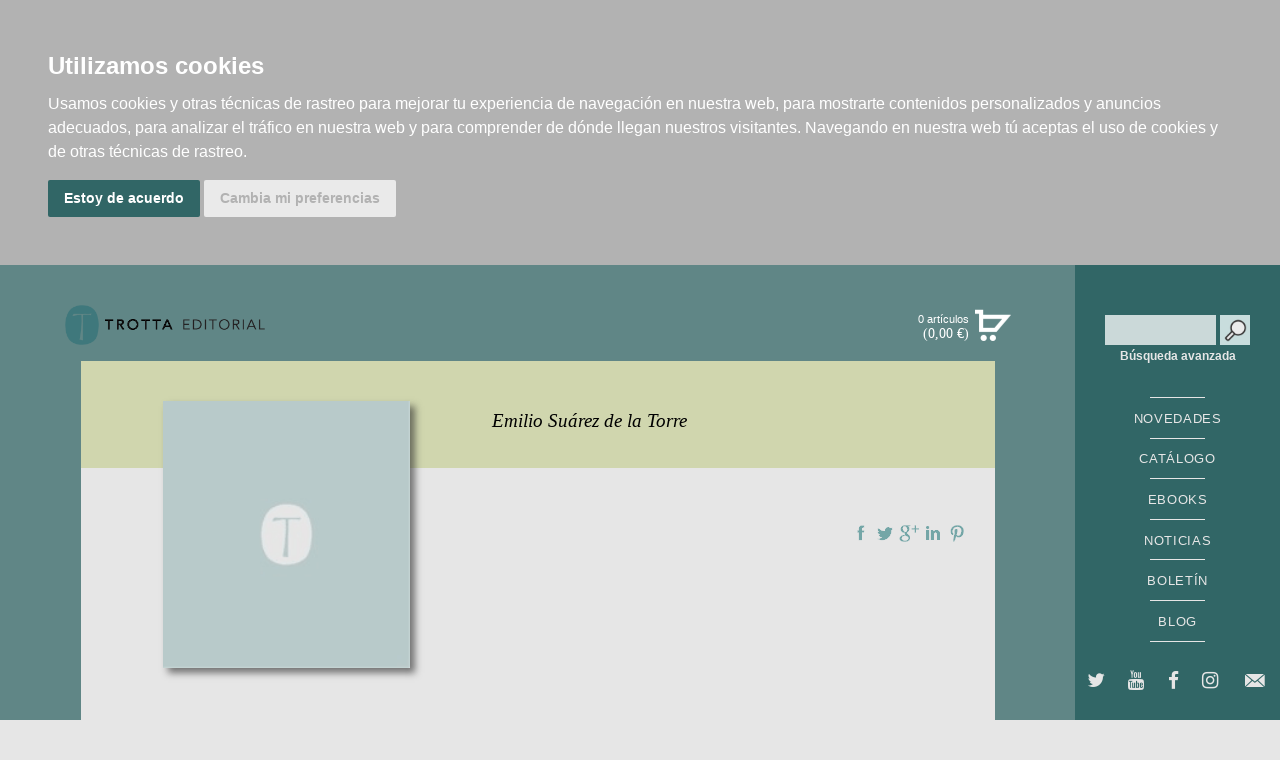

--- FILE ---
content_type: text/html; charset=utf-8
request_url: https://www.trotta.es/autores/emilio-suarez-de-la-torre/177/
body_size: 4099
content:
<!DOCTYPE html>

<html lang="es" xml:lang="es" xmlns="http://www.w3.org/1999/xhtml">

<head>
<title>Editorial Trotta Emilio Suárez de la Torre</title>

<meta http-equiv="Content-Type" content="text/html; charset=UTF-8">
<meta name="viewport" content="width=device-width, initial-scale=1, maximum-scale=1, minimum-scale=1, user-scalable=no">
<meta name="robots" content="index,follow">



<meta name="description" content="Editorial Trotta -  ">
<meta name="keywords" content="">
<meta name="title" content=" | ">

<!-- faceBook -->
<meta property="og:site_name" content="Editorial Trotta">
<meta property="og:title" content="">
<meta property="og:type" content="book">
<meta property="og:url" content="http://www.trotta.es">
<meta property="og:image" content="http://www.trotta.es/static/">
<meta property="og:description" content="">
<!-- faceBook -->



<link rel="icon" href="/favicon.ico">
<link rel="shortcut icon" href="/favicon.ico">

<!-- fonts loader -->
<!-- fonts loader -->

<!-- screen styles -->
<link rel="stylesheet" type="text/css" href="/static/css/style.css" media="screen">
<link rel="stylesheet" type="text/css" href="/static/css/trotta.css" media="screen">
<link rel="stylesheet" href="https://cdnjs.cloudflare.com/ajax/libs/font-awesome/4.7.0/css/font-awesome.min.css">



<link rel="stylesheet" type="text/css" href="/static/css/jquery.fancybox-1.3.4.css" media="screen">
<link rel="stylesheet" type="text/css" href="/static/css/trotta_ficha.css" media="screen">
<link rel="stylesheet" type="text/css" href="/static/css/trotta_fichaNoticia.css" media="screen">

<!-- screen styles -->

<!-- print styles -->
<link rel="stylesheet" type="text/css" href="/static/css/print.css" media="print">
<!-- print styles -->

<!--[if IE 9]>
<![endif]-->

<!-- scripts -->
<script type="text/javascript" src="/static/js/jquery.js"></script>
<script type="text/javascript" src="/static/js/modernizr.js"></script>
<script type="text/javascript" src="/static/js/jquery.ba-throttle-debounce.min.js"></script>
<script type="text/javascript" src="/static/js/jquery.transit.min.js"></script>
<script type="text/javascript" src="/static/js/app.min.js"></script>


<!-- cookie consent -->
<script type="text/javascript" src="/static/js/cookie-consent/cookie-consent.js"></script>
<script type="text/javascript">
    document.addEventListener('DOMContentLoaded', function () {
        cookieconsent.run({"notice_banner_type":"headline","consent_type":"express","palette":"dark","language":"es","website_name":"www.trotta.es","cookies_policy_url":"https:\/\/www.trotta.es\/politica-cookies\/","debug":"false","demo":"false","change_preferences_selector":"#changePreferences"});
    });
</script>
<!-- cookie consent -->


<script type="text/javascript" src="/static/js/jquery.fancybox-1.3.4.min.js"></script>


<script type="text/plain" cookie-consent="strictly-necessary" src="/static/js/trotta.js"></script> 
<!-- scripts -->

<!-- Global site tag (gtag.js) - Google Analytics -->
<script async type="text/plain" cookie-consent="strictly-necessary" src="https://www.googletagmanager.com/gtag/js?id=UA-6573567-1"></script>
<script async type="text/plain" cookie-consent="strictly-necessary">
  window.dataLayer = window.dataLayer || [];
  function gtag(){dataLayer.push(arguments);}
  gtag('js', new Date());
  gtag('config', 'UA-6573567-1');
</script>
</head>

<body>

<div id="principal">

    <!--====== HEADER ======-->
    <div class="medialuna">
        <img src="/static/img/medialuna.png" alt="pestaña Editorial Trotta">
    </div>

    <header>

        <!-- buscador -->
        
        

        <div class="busqueda">
            <form id="formbusqueda" method="get" action='/libros/'>
            <div style='display:none'><input type='hidden' name='csrfmiddlewaretoken' value='xdenOFNNJ3LXdgKoEjGZ7VehoRCWKTjE' /></div>
                  <label>
                    <input id="texto_busqueda" type="text" name="texto" class="campos" value="">
                    <input type="hidden" name="action" value="busqueda_rapida">
                    <input type="submit" id="bt-form-enviar" name="busqueda_rapida" value="buscar">
                  </label>
            </form>
        <a href="/libros/">Búsqueda avanzada</a>
        </div>



  

  
        <!-- buscador -->

        <!-- menu Principal -->
        <nav class="nav_header">
            <ul class="menu">           
                <li><a class="menu_novedades" href="/libros/novedades/" title="Novedades Trotta">NOVEDADES</a></li>
                
                <li><a class="menu_catalogo" href="/libros/catalogo/" title="Catálogo Trotta">CATÁLOGO</a></li>
                <li><a class="menu_catalogo" href="/ebooks/" title="Ebooks">EBOOKS</a></li>
                <li><a class="menu_noticias" href="/noticias/" title="Noticias Trotta">NOTICIAS</a></li>
                <li><a class="bt_boletin_abrir" href="/boletines/" title="Recibe nuestro boletín">BOLETÍN</a></li>
                <li><a class="menu_blog" href="/blog/" title="Blog Trotta">BLOG</a></li>
            </ul>
            <ul class="menu enlaces_resaltados">            

            </ul>
        </nav>
        <!-- menu Principal -->

        <!-- redes sociales (siguenos en) -->
        <ul class="nav_social">
            <li><a class="fa fa-twitter" href="https://twitter.com/EditorialTrotta" title="Twiter" target="_blank"></a></li>
            <li><a class="fa fa-youtube" href="https://www.youtube.com/channel/UCv6BB3wLHkPe16ys_u_5uKQ"></a></li>
            <li><a class="fa fa-facebook" href="https://www.facebook.com/EditorialTrotta" title="Facebook" target="_blank"></a></li>
            <li><a class="fa fa-instagram" title="Instagram" href="https://www.instagram.com/editorialtrotta/"></a></li>
            <li><a class="icon-email" title="Contacta por email" href="/contacto/"></a></li>
        </ul>


        <!-- redes sociales (siguenos en) -->


        <h1 style="margin: 28px auto 0px auto;"><a href="/" title="EDITORIAL TROTTA">EDITORIAL TROTTA</a><img src="/static/img/logo_trotta2.png" class="hide"></h1>

        <!-- menu Materias -->
        <nav class="nav_contacto">
            <ul class="menu_contacto">
                <li><a class="menu_catalogo" href="/libros/catalogo/" title="Catálogo Trotta">CATÁLOGO</a></li>
                <li><a class="menu_autores" href="/autores/" title="Autores Trotta">AUTORES</a></li>
                <li><a href="/historia/" title="Historia TROTTA">HISTORIA</a></li>
                <li><a href="/distribuidores/" title="Distribuidores">DISTRIBUIDORES</a></li>
                <li><a href="http://www.pasajeslibros.com/" title="Librería pasajes" target="_blank">PASAJES Librería internacional</a></li>
                
            </ul>
        </nav>
        <!-- menu Materias -->





    </header>

    <!-- modulo "Boletin De Novedades" -->
    
    <!-- modulo "Boletin De Novedades" -->

    <!--====== HEADER ======-->

    <!-- menu blog -->
    
    
    <!-- menu blog -->

    <!--====== CUERPO ======-->
    <div id="centro">
    
        <div class="global">

            <div id="logo">
                <a href="/" title="Editorial TROTTA"><h1 class="logo">EDITORIAL TROTTA</h1></a>
            </div>

            <!-- responsive buttons -->
            <div id="responsiveButtons">

                <!-- su compra Breve -->
                
                
                <div id="suCompraBreve">
                    
                    <div class="suCompraBreveSet" id="cartTarget">
                    
                        <div class="titCompra">
                            <h3 class="hide">Su compra</h3>
                            0 artículos
                        </div>
                        
                        <p>
                            <strong class="total">(0,00  €)<br></strong>
                            <a href="/cart/get_cart_ajax/" title="ver compra"><strong>ver compra</strong></a>
                        </p>
                        
                    </div>
                    
                </div>
                
                    <!-- separador -->
                    <hr>
                    <!-- separador -->
                    
    
                <!-- su compra Breve -->

            </div>
            <!-- responsive buttons -->

            <!-- header extra content -->
            <div id="headerExtraContent">
            </div>
            <!--  extra content -->

        

            

            <div id="fondo_det_todos">
            </div>

            <div id="det" class="det2">
                
                <div class="caja_detalle">
                    
                    <div class="fila_intro">

                        <div class="img_det">
                        
                            <img  class="img_libro_nov" src="/static/img/default_autor.png">
                        
                        </div>  
                    
                        <div class="datos_libro">
                                
                                <h3>Emilio Suárez de la Torre</h3>
                        </div>  
                        <div class="det_text_intro">
                            

                                    <br />
                                    <br />
                                    <!-- redes sociales -->
                                    <div class="socialNetworks">
                                        
                                        <strong>Compartir en<br></strong>
                                        
                                        <ul>
                                        <li class="faceBook">
                                        <a href="http://www.facebook.com/share.php?u=http%3A//www.trotta.es&amp;t=%0A" title="Compartir en Facebook">Compartir en Facebook</a>
                                        </li>
                                        
                                        <li class="twitter">
                                        <a href="https://twitter.com/intent/tweet?url=http%3A//www.trotta.es&amp;text=%0A%0A" title="Compartir en Twitter">Compartir en Twitter</a>
                                        </li>

                                        <li class="gplus">
                                        <a href="https://plus.google.com/share?url=http%3A//www.trotta.es" title="Compartir en Google Plus">Compartir en Google Plus</a>
                                        </li>

                                        <li class="linkedIn">
                                        <a href="http://www.linkedin.com/shareArticle?mini=true&amp;url=http%3A//www.trotta.es&amp;title=&amp;summary=&amp;source=http%3A//www.trotta.es" title="Compartir en linkedIn">Compartir en linkedIn</a>
                                        </li>
                                        
                                        <li class="pinterest">
                                        <a href="http://pinterest.com/pin/create/button/?url=http%3A//www.trotta.es&amp;media=http%3A//www.trotta.es%2Fstatic%2F&amp;description=" class="pin-it-button" count-layout="horizontal" title="Compartir en pinterest">Compartir en Pinterest</a>
                                        </li>

                                    
                                        
                                        
                                        
                                        
                                    
                                        </ul>
                                        
                                    </div>
                                    <!-- redes sociales -->

                        </div>  

                    </div>

                    <div class="fila_info_enlaces">
                        
                    

                        <h5>TÍTULOS DEL AUTOR</h5>
                        <!-- listado 3col -->
                        <div class="row cincoCol sameHeightList">

                        
                            <!-- item --> 
                            <div class="item">
 
                                <div class="img_libro">
                                
                                    <img class="img_libro_nov" src="/static/img/portadas/977188834600900410.jpg" width="183" alt="BANDUE">
                                
                                </div>
                                
                                <div class="datos_libro">
                                
                            
                                
                            
                                
                            

                                    <a href="/libros/bandue/9771888346000900410">
                                        <h4>BANDUE</h4>
                                        
                                    </a>
                                </div>

                                
                            </div>
                            <!-- item --> 
                        
                            <!-- item --> 
                            <div class="item">
 
                                <div class="img_libro">
                                
                                    <img class="img_libro_nov" src="/static/img/portadas/9771138463807.jpg" width="183" alt="BANDUE">
                                
                                </div>
                                
                                <div class="datos_libro">
                                
                            
                                
                            
                                
                            
                                
                            
                                
                            
                                
                            

                                    <a href="/libros/bandue/9771888346000700107">
                                        <h4>BANDUE</h4>
                                        
                                    </a>
                                </div>

                                
                            </div>
                            <!-- item --> 
                        

                        </div>
                        <!-- fila 3col -->

                    

                    

                    </div>  
                </div>
            </div>



        </div>

    </div>
    <!--====== CUERPO ======-->

    <!--====== FOOTER ======-->
    <footer class="footer">


        <div class="creditos">

            <div class="address">
                <p>EDITORIAL TROTTA S.A.</p>
                <p>Ferraz, 55 · 28008 Madrid [España] | <a class="mail" href="mailto:editorial@trotta.es">editorial@trotta.es</a> | Tel.: +34 91 543 03 61</p>
            </div>

            <div class="firma">
                <p><a href="/aviso-legal/">Aviso legal</a> | <a href="/contacto-de-seguridad-gpsr/">Contacto de seguridad GPSR</a>  | <a href="/como-comprar/">Cómo comprar</a> | <a href="/cart/zonaclientes/">Zona de clientes</a></p> 
            </div>
        
        </div>    
        <div class="creditos">
            <center>
                <div style="width:80%">
                    <div style="display:flex;gap:20px;flex-wrap: wrap;justify-content: center;">
                        <div class="">
                        <img src="/static/img/logo_ayudas.jpg" style="max-width: 100%;">
                        </div>
                        <div style="text-align:left;width: 240px;">
                            <a style="margin:0px" href="http://www.madrid.es/portal/site/munimadrid">
                                <img src="/static/img/LOGO_MADRID.png" style="width:120px;"></a><br>
                            Editorial Trotta ha percibido una ayuda del Ayuntamiento de Madrid para asistir a Ferias Internacionales del sector del libro.
                        </div>
                    </div>
                    
    </div>
        </div>


    </footer>
    <!--====== FOOTER ======-->

</div>

    <!-- cookieTerms -->
    <div id="cookieTerms">
        
        <div>
            
            <p>
            
            Utilizamos <strong>cookies</strong> propias y de terceros para mejorar nuestros
            servicios y facilitar la navegación. Si continúa navegando consideramos que acepta su
            uso.<br>
            
            </p>
            
            <a href="#" id="cookieTermsagree" class="submitButton agree"><span>aceptar</span></a> <a href="/aviso-legal/" class="submitButton moreInfo"><span>más información</span></a> 
            
        </div>
        
    </div>
    <!-- cookieTerms -->
</body>
</html>




--- FILE ---
content_type: text/css
request_url: https://www.trotta.es/static/css/style.css
body_size: 5907
content:
@import url(http://fonts.googleapis.com/css?family=Lato:400, 400italic, 700, 700italic|Lora:400, 700, 900, 400italic, 700italic, 900italic);
    html, body, div, span, applet, object, iframe, h1, h2, h3, h4, h5, h6, p, blockquote, pre, a, abbr, acronym, address, big, cite, code, del, dfn, em, img, ins, kbd, q, s, samp, small, strike, strong, sub, sup, tt, var, b, u, i, center, dl, dt, dd, ol, ul, li, fieldset, form, label, legend, table, caption, tbody, tfoot, thead, tr, th, td, article, aside, canvas, details, embed, figure, figcaption, footer, header, hgroup, menu, nav, output, ruby, section, summary, time, mark, audio, video {
    margin: 0;
    padding: 0;
    border: 0;
    font-size: 100%;
    font: inherit;
    vertical-align: baseline;
}
article, aside, details, figcaption, figure, footer, header, menu, nav, section {
    display: block;
}
body {
    line-height: 1;
}
ol, ul {
    list-style: none;
}
blockquote, q {
    quotes: none;
}
blockquote:before, blockquote:after, q:before, q:after {
    content: '';
    content: none;
}
table {
    border-collapse: collapse;
    border-spacing: 0;
}
body {
    color: black;
    font-family: "Lora",  serif;
    font-size: 1em;
    background: #e6e6e6;
}
li {
    list-style: none;
}
a {
    color: black;
    text-decoration: none;
    font-family: "Lora",  serif;
}
a:hover, a:focus {
    color: #ff6525;
}
p {
    line-height: 1.5em;
    padding-bottom: .4em;
    font-size: 1em;
}
.col1 {
    float: left;
    margin: 0;
    width: 8.33333%}
.col2 {
    float: left;
    margin: 0;
    width: 16.66666%}
.col3 {
    float: left;
    margin: 0;
    width: 24.99999%}
.col4 {
    float: left;
    margin: 0;
    width: 33.33332%}
.col5 {
    float: left;
    margin: 0;
    width: 41.66665%}
.col6 {
    float: left;
    margin: 0;
    width: 49.99998%}
.col7 {
    float: left;
    margin: 0;
    width: 58.33331%}
.col8 {
    float: left;
    margin: 0;
    width: 66.66664%}
.col9 {
    float: left;
    margin: 0;
    width: 74.99997%}
.col10 {
    float: left;
    margin: 0;
    width: 83.3333%}
.col11 {
    float: left;
    margin: 0;
    width: 91.66663%}
.col12 {
    float: left;
    margin: 0;
    width: 100%}
.col1marg {
    float: left;
    margin: 0 0.15625%;
    width: 8, 0208%}
.col2marg {
    float: left;
    margin: 0 0.15625%;
    width: 16.3541%}
.col3marg {
    float: left;
    margin: 0 0.15625%;
    width: 24.6874%}
.col4marg {
    float: left;
    margin: 0 0.15625%;
    width: 33.0207%}
.col5marg {
    float: left;
    margin: 0 0.15625%;
    width: 41.35403%}
.col6marg {
    float: left;
    margin: 0 0.15625%;
    width: 49.68733%}
.col7marg {
    float: left;
    margin: 0 0.15625%;
    width: 58.02063%}
.col8marg {
    float: left;
    margin: 0 0.15625%;
    width: 66.35393%}
.col9marg {
    float: left;
    margin: 0 0.15625%;
    width: 74.68723%}
.col10marg {
    float: left;
    margin: 0 0.15625%;
    width: 83.02053%}
.col11marg {
    float: left;
    margin: 0 0.15625%;
    width: 91.35383%}
.col12marg {
    float: left;
    margin: 0 0.15625%;
    width: 99.6875%}
@font-face {
    font-family: 'iconos-social';
    src: url("../fonts/iconos-social.eot?55579909");
    src: url("../fonts/iconos-social.eot?55579909#iefix") format("embedded-opentype"), url("../fonts/iconos-social.woff?55579909") format("woff"), url("../fonts/iconos-social.ttf?55579909") format("truetype"), url("../fonts/iconos-social.svg?55579909#iconos-social") format("svg");
    font-weight: normal;
    font-style: normal;
}
[class^="icon-"]:before, [class*=" icon-"]:before {
    font-family: "iconos-social";
    font-style: normal;
    font-weight: normal;
    speak: none;
    display: inline-block;
    text-decoration: inherit;
    width: 1em;
    margin-right: .2em;
    text-align: center;
    font-variant: normal;
    text-transform: none;
    line-height: 1em;
    margin-left: .2em;
}
.icon-twitter:before {
    content: '\e800'}
.icon-email:before {
    content: '\e805'}
.icon-facebook:before {
    content: '\e802'}
.icon-youtube:before {
    content: '\e802'}

html, body {
    height: 100%}
.global {
    width: 84%;
    height: auto;
    min-height: 100%;
    position: relative;
    margin: 0;
    margin-bottom: 250px;
}
.section {
    margin: 0 auto;
    position: relative;
    width: 84%}
.section:after {
    content: '';
    clear: both;
    display: block;
    height: 0px;
}
.global:after {
    width: 100%;
    height: 150px;
    display: block;
    clear: both;
}
footer {
    width: 84%;
    height: 150px;
    margin: -150px 0 0;
}
.medialuna {
    width: 84%;
    position: fixed;
    left: 0;
    top: 0;
    z-index: 200;
}
.medialuna img {
    width: 100%}
.logo {
    position: relative;
    width: 33.33%;
    height: 120px;
    margin: 120px auto 0;
    text-align: center;
    z-index: 5;
    text-indent: -9999px;
    background: url(../img/logo_trotta1.png) no-repeat top center;
    background-size: 100%}
.logo a {
    display: block;
    height: inherit;
}
.bt_menu {
    display: none;
    background: #316666;
    width: 16%;
    height: 100%;
    position: fixed;
    right: 0;
    top: 35px;
    padding: 1em 0;
    text-align: center;
    overflow: hidden;
    z-index: 10;
}
.bt_menu a {
    font-family: "Lato",  sans-serif;
    font-weight: 700;
    font-size: 1em;
    color: #ff6525;
    letter-spacing: 1px;
}
header {
    background: #316666;
    width: 16%;
    height: 100%;
    position: fixed;
    right: 0;
    top: 0;
    text-align: center;
    overflow: auto;
    z-index: 1;
}
header h1 {
    max-width: 120px;
    margin: 0 auto;
    height: 8em;
    background: url(../img/logo_trotta2.png) no-repeat top center; 
    /*
    height: 6em;
    background: url(../img/logo_30.png) no-repeat top center;
    */

    background-size: 100%;
    text-indent: -9999px;
    z-index: 1;
}
header h1 a {
    display: block;
    height: inherit;
}
.nav_header {
    margin: 50px auto 50px;
    padding-top: 3px;
    width: 90%}
.menu li {
    margin: 2px 0 2px;
}
.menu li a {
    font-family: "Lato",  sans-serif;
    font-size: .875em;
    line-height: 1em;
    text-aling: center;
    letter-spacing: .2em;
    color: #e6e6e6;
    display: block;
    padding: 0.9em 0;
}
.menu li a:hover, .menu li a:focus {
    color: #ff6525;
}
.nav_header:before {
    content: "";
    width: 55px;
    height: 1px;
    background-color: #e6e6e6;
    display: block;
    position: relative;
    margin: 0 auto -1px;
}
.menu li:after {
    content: "";
    width: 55px;
    height: 1px;
    background-color: #e6e6e6;
    display: block;
    position: relative;
    margin: 0 auto -1px;
}
.menu.enlaces_resaltados li a {
    font-weight: 700;
    color: white;
}
.menu.enlaces_resaltados li a:hover, .menu.enlaces_resaltados li a:focus {
    color: #ff6525;
}
.nav_contacto {
    text-align: center;
    margin-top: 20%}
.nav_contacto .menu_contacto li a {
    font-family: "Lato",  sans-serif;
    font-size: 0.7em;
    text-aling: center;
    letter-spacing: .2em;
    color: #e6e6e6;
    display: block;
    padding: 0.9em 0;
}
.nav_contacto .menu_contacto li a:hover, .nav_contacto .menu_contacto li a:focus {
    color: #ff6525;
}
.nav_social {
    margin-bottom: 10px;
    text-align: center;
}
.nav_social li {
    display: inline-block;
    height: inherit;
}
.nav_social li a {
    /*font-family: 'iconos-social';*/
    font-size: 1.2em;
    color: #e6e6e6;
    line-height: 60px;
    padding: 0 .5em;
}
.nav_social li a:hover, .nav_social li a:focus {
    color: #ff6525;
}
.ampliar {
    width: 35%}
.reducir {
    width: 65%}
.negritas {
    font-weight: 700;
}
.busqueda {
    position: relative;
    text-align: center;
    padding: 1em 5% 2em;
}
.busqueda a {
    font-family: "Lato",  sans-serif;
    font-size: .75em;
    font-weight: 700;
    color: #e6e6e6;
}
.busqueda a:hover, .busqueda a:focus {
    color: #ff6525;
}
.busqueda #formbusqueda {
    margin-bottom: 5px;
}
.busqueda .campos {
    background-color: rgba(255, 255, 255, 0.75);
    color: black;
    width: 60%;
    height: 30px;
    border: none;
    cursor: text;
    font: "Lato",  sans-serif;
    font-size: .8em;
    letter-spacing: 0.02em;
}
.busqueda #bt-form-enviar {
    height: 30px;
    width: 30px;
    text-indent: 200%;
    background: url(../img/lupa.png) no-repeat top center;
    background-size: contain;
    border: none;
    cursor: pointer;
    margin: 0;
}
.footer {
    background-color: black;
    position: relative;
    padding: .5em 0;
    overflow: hidden;
    z-index: 20;
}
.creditos {
    font-family: "Lato",  sans-serif;
    color: #e6e6e6;
    font-size: .75em;
    color: white;
    position: relative;
    text-align: center;
    float: left;
    display: block;
    width: 100%;
    float: left;
    margin-top: 0.8em;
    line-height: 1em;
    letter-spacing: 1px;
}
.creditos a {
    color: #e6e6e6;
    font-family: "Lato",  sans-serif;
    margin: 0 5px;
}
.creditos a:hover, .creditos a:focus {
    color: #ff6525;
}
section {
    color: black;
    padding-top: 4em;
}
section .content {
    text-align: center;
    margin-top: 5px;
    margin-bottom: 3em;
    position: relative;
    width: 100%}
.tit_content {
    text-align: center;
    font-family: "Lato",  sans-serif;
    line-height: 2em;
    width: 100%;
    font-size: 2em;
    letter-spacing: .12em;
    margin-bottom: 2em;
}
.tit_content.tit_otros {
    font-size: 2em;
    line-height: 2.5em;
    margin-top: 1em;
}
.tit_content:before {
    content: "";
    width: 100px;
    height: 1px;
    background-color: black;
    display: block;
    position: relative;
    margin: -3px auto 0;
}
.tit_content:after {
    content: "";
    width: 100px;
    height: 1px;
    background-color: black;
    display: block;
    position: relative;
    margin: 0 auto -3px;
}
.tit_resultado {
    width: 80%;
    margin: 0 auto;
    border-bottom: 1px solid black;
}
.tit_resultado h3 {
    padding: 5px 10px;
    height: 30px;
    line-height: 30px;
    font-family: "Lato",  sans-serif;
    font-size: 1em;
    letter-spacing: 1px;
}
section:after {
    content: '';
    clear: both;
    display: block;
    height: 0px;
}
#sec1 {
    width: 90%;
    margin: 0 5%}
.contenedor_not_home {
    background-color: #8fb7b8;
}
.contenedor_not_home h2, .contenedor_not_home h3, .contenedor_not_home p {
    text-align: left;
}
.contenedor_not_home .autor {
    font-style: italic;
}
.caja_not_gr {
    padding: 4em 0 2em;
}
.imag_libro img {
    width: 60%;
    -ms-box-shadow: 5px 5px 7px 0px rgba(40, 40, 40, 0.6);
    -o-box-shadow: 5px 5px 7px 0px rgba(40, 40, 40, 0.6);
    box-shadow: 5px 5px 7px 0px rgba(40, 40, 40, 0.6);
    z-index: 2;
}
.not_gr_home h3 {
    font-family: "Lato",  sans-serif;
    font-weight: 700;
    font-size: 1em;
    padding: 1em 2em 1em 0;
}
.not_gr_home h2 {
    font-family: "Lora",  serif;
    font-weight: 400;
    font-size: 1.5em;
    line-height: 1.3em;
    padding: 0 2em 1em 0;
}
.not_gr_home p {
    font-size: .9em;
    padding: 0 2em .5em 0;
}
.not_peq_home {
    background-color: rgba(255, 255, 255, 0.2);
    padding: 3em;
    min-height: 120px;
}
.not_peq_home h2 {
    font-family: "Lora",  serif;
    font-weight: 700;
    font-size: .9em;
    line-height: 1.4em;
    padding: 0 0 .8em 0;
}
.not_peq_home p {
    font-family: "Lora",  serif;
    font-size: .8em;
}
.not_peq_medio {
    background-color: rgba(255, 255, 255, 0.4);
}
.contenedor_blog_home {
    background-color: #d0d6ae;
    background-size: cover;
    margin-bottom: 4em;
}
.contenedor_blog_home h2, .contenedor_blog_home h3, .contenedor_blog_home p {
    text-align: left;
}
.contenedor_blog_home .autor {
    font-style: italic;
}
.caja_blog_gr {
    padding: 1em 0;
}
.blog_home {
    font-family: "Lato",  sans-serif;
    line-height: 3em;
    font-size: 1.2em;
    letter-spacing: .12em;
    margin-bottom: .5em;
}
.blog_home h2 {
    text-align: center;
    margin-top: 1em;
    margin-bottom: 1em;
    padding-bottom: 0;
}
.blog_home p {
    text-align: center;
    font-size: .7em;
}
.tit_blog_home:before {
    content: "";
    width: 50px;
    height: 1px;
    background-color: black;
    display: block;
    position: relative;
    margin: 0 auto -1px;
}
.tit_blog_home:after {
    content: "";
    width: 50px;
    height: 1px;
    background-color: black;
    display: block;
    position: relative;
    margin: -1px auto 0;
}
.text_not_peq_home {
    padding: 2em 4em 0 0;
}
.text_not_peq_home h2 {
    font-family: "Lato",  sans-serif;
    font-weight: 700;
    font-size: .9em;
    line-height: 1.4em;
    padding: 0 0 .8em 0;
}
.text_not_peq_home p {
    font-family: "Lato",  sans-serif;
    font-size: .8em;
}
.caja_img_blog {
    height: inherit;
    overflow: hidden;
}
.caja_img_blog img {
    min-width: 100%;
    min-height: 200px;
}
#sec2_novedades .content, #sec3_otros .content, #sec4_otros .content, #sec5_otros .content, #sec4_resultado .content {
    width: 90%;
    margin: 0 auto;
    padding-top: 3px;
}
.fila_nov {
    margin: 0 auto;
    overflow: hidden;
    padding-bottom: 4em;
}
.item_nov {
    position: relative;
    background-color: #e6e6e6;
    font-family: "Lora",  serif;
    padding-bottom: 4em;
}
.item_nov p, .item_nov blockquote {
    text-align: justify;
    padding: 0 10%;
    -moz-hyphens: auto;
    -ms-hyphens: auto;
    -webkit-hyphens: auto;
    -o-hyphens: auto;
    hyphens: auto;
    word-wrap: break-word;
}
.item_nov .datos_libro {
    font-weight: 400;
    font-size: .875em;
    padding: 0 10%;
    height: 6.5em;
}
.item_nov .datos_libro h3 {
    text-align: center;
    font-size: 1.2em;
    line-height: 1.2em;
    font-style: italic;
    margin-bottom: .5em;
}
.item_nov .datos_libro h4 {
    text-align: center;
    font-size: 1.2em;
    line-height: 1.2em;
    font-weight: 700;
    margin-bottom: .2em;
}
.item_nov .datos_libro h5 {
    text-align: center;
    font-size: 1em;
    line-height: 1em;
    font-style: italic;
    margin-bottom: .5em;
}
.datos_libro.col8 p {
    font-size: .9em;
}
.img_libro {
    padding-bottom: 2.5em;
}
.img_libro img {
    width: 50%;
    -ms-box-shadow: 5px 5px 7px 0px rgba(40, 40, 40, 0.6);
    -o-box-shadow: 5px 5px 7px 0px rgba(40, 40, 40, 0.6);
    box-shadow: 5px 5px 7px 0px rgba(40, 40, 40, 0.6);
}
.img_libro.preventa::before {
    content: "";
    left: -36px;
    top: -36px;
    width: 80px;
    height: 80px;
    position: absolute;
    z-index: 100;
    display: block;
    box-sizing: border-box;
    -webkit-backface-visibility: hidden;
    backface-visibility: hidden;
    background: transparent url(/static/img/preventa.svg);
    background-size: 80px 80px;
}

.item_nov .info_nov {
    position: absolute;
    left: 0;
    top: 0;
    opacity: 0;
    background-color: #e6e6e6;
    height: 90%;
    padding-top: 10%;
    font-size: 1em;
    text-align: left;
    vertical-align: center;
    -webkit-transition: opacity 450ms ease-in 0ms;
    transition: opacity 450ms ease-in 0ms;
}
.item_nov .info_nov .caja_pvp {
    display: block;
    text-align: center;
    margin: 3em auto 2em;
    height: 40px;
}
.item_nov .info_nov .caja_pvp li {
    display: inline-block;
    width: 90px;
    height: 40px;
}
.item_nov .info_nov .caja_pvp li a {
    font-family: "Lato",  sans-serif;
    font-size: .9em;
    font-weight: 700;
    line-height: 40px;
    padding-left: 45px;
}
.item_nov .info_nov .caja_pvp .pvp_libro {
    display: block;
    height: 40px;
    background: url(../img/icono_libro.png) no-repeat top left;
}
.item_nov .info_nov .caja_pvp .pvp_epub {
    display: block;
    height: 40px;
    background: url(../img/icono_epub.png) no-repeat top left;
}
.item_nov .info_nov .caja_pvp .pvp_libro:hover, .item_nov .info_nov .caja_pvp .pvp_libro:focus, .item_nov .info_nov .caja_pvp .pvp_epub:hover, .item_nov .info_nov .caja_pvp .pvp_epub:focus {
    background-position: bottom;
}
.item_nov .info_nov p {
    font-size: 0.8em;
}
.item_nov:hover .info_nov {
    opacity: 1;
}
.item_nov:focus .info_nov {
    opacity: 1;
}
#sec3_otros, #sec4_otros, #sec5_otros {
    background-color: #d0d6ae;
    padding: 3em 0 0.5em;
}
#sec5_otros {
    background-color: #a5c5c6;
}
.item_libro {
    font-family: "Lora",  serif;
    padding-top: 2em;
}
.item_libro p, .item_libro blockquote {
    text-align: justify;
    padding: 0 10% 0 0;
    -moz-hyphens: auto;
    -ms-hyphens: auto;
    -webkit-hyphens: auto;
    -o-hyphens: auto;
    hyphens: auto;
    word-wrap: break-word;
}
.item_libro .img_libro {
    padding-bottom: 2.5em;
}
.item_libro .img_libro img {
    width: 75%}
.item_libro .datos_libro {
    font-weight: 400;
    font-size: .8em;
    padding: 0 0;
    margin-bottom: 1.2em;
}
.item_libro .datos_libro h3 {
    text-align: left;
    font-size: 1.2em;
    line-height: 1.2em;
    font-style: italic;
    margin-bottom: .2em;
}
.item_libro .datos_libro h4 {
    text-align: left;
    font-size: 1.2em;
    line-height: 1.2em;
    font-weight: 700;
    margin-bottom: .2em;
}
.item_libro .datos_libro h5 {
    text-align: left;
    font-size: 1em;
    line-height: 1em;
    font-style: italic;
    margin-bottom: 1.2em;
}
.item_libro .caja_pvp {
    display: block;
    text-align: left;
    margin: 3em auto 2em;
    height: 40px;
}
.item_libro .caja_pvp li {
    display: inline-block;
    width: 90px;
    height: 40px;
}
.item_libro .caja_pvp li a {
    font-family: "Lato",  sans-serif;
    font-size: .9em;
    font-weight: 700;
    line-height: 40px;
    padding-left: 45px;
}
.item_libro .caja_pvp .pvp_libro {
    display: block;
    height: 40px;
    background: url(../img/icono_libro.png) no-repeat top left;
}
.item_libro .caja_pvp .pvp_epub {
    display: block;
    height: 40px;
    background: url(../img/icono_epub.png) no-repeat top left;
}
.item_libro .caja_pvp .pvp_libro:hover, .item_libro .caja_pvp .pvp_libro:focus, .item_libro .caja_pvp .pvp_epub:hover, .item_libro .caja_pvp .pvp_epub:focus {
    background-position: bottom;
}
#fondo_det_todos {
    z-index: -8;
    position: absolute;
    display: block;
    top: 0;
    left: 0;
    height: 100%;
    width: 100%;
    padding-bottom: 270px;
    margin-top: -150px;
    background: rgba(51, 102, 102, 0.75);
}
#det {
    z-index: 10;
    position: relative;
    width: 100%}
#det .bt_det_cerrar {
    position: relative;
    height: 30px;
    width: 60%;
    margin: 0 auto;
    text-align: right;
    text-indent: 99999px;
    cursor: pointer;
    color: white;
    background: #d0d6ae url(../img/bg_bt_cerrar.png) no-repeat 100% 100%}
#det .caja_detalle {
    position: relative;
    margin: 0 auto;
    width: 60%;
    background-color: #e6e6e6;
    margin-bottom: 6em;
}
#det .caja_detalle .fila_intro {
    overflow: hidden;
}
#det .caja_detalle .fila_intro .img_det {
    width: 45%;
    float: left;
    padding-bottom: 2.5em;
    text-align: center;
}
#det .caja_detalle .fila_intro .img_det img {
    margin-top: 2.5em;
    width: 60%;
    -ms-box-shadow: 5px 5px 7px 0px rgba(40, 40, 40, 0.6);
    -o-box-shadow: 5px 5px 7px 0px rgba(40, 40, 40, 0.6);
    box-shadow: 5px 5px 7px 0px rgba(40, 40, 40, 0.6);
}
#det .caja_detalle .fila_intro .datos_libro, #det .caja_detalle .fila_intro .datos_not {
    background-color: #d0d6ae;
    font-weight: 400;
    font-size: 1em;
    padding: 0 2em 2em;
    padding-top: 3em;
    padding-left: 45%}
#det .caja_detalle .fila_intro .datos_libro h3, #det .caja_detalle .fila_intro .datos_not h3 {
    text-align: left;
    font-size: 1.2em;
    line-height: 1.2em;
    font-style: italic;
    margin-bottom: .2em;
}
#det .caja_detalle .fila_intro .datos_libro h4, #det .caja_detalle .fila_intro .datos_not h4 {
    text-align: left;
    font-size: 1.2em;
    line-height: 1.2em;
    font-weight: 700;
    margin-bottom: .1em;
}
#det .caja_detalle .fila_intro .datos_libro h5, #det .caja_detalle .fila_intro .datos_not h5 {
    text-align: left;
    font-size: 1em;
    line-height: 1em;
    font-style: italic;
    margin-bottom: .6em;
}
#det .caja_detalle .fila_intro .datos_not {
    background-color: white;
}
#det .caja_detalle .fila_intro .det_text_intro {
    padding: 1em 2em 0 0;
    text-align: left;
    font-size: .8em;
    line-height: 1em;
    padding-left: 45%;
    padding-bottom: 2em;
}
#det .caja_detalle .fila_intro .det_text_intro .text_enlace {
    margin: 2em 0;
}
#det .caja_detalle .fila_intro .det_text_intro .fecha {
    font-family: "Lato",  sans-serif;
    line-height: 3.5em;
    letter-spacing: .12em;
    font-size: .8em;
}
#det .caja_detalle .fila_info {
    overflow: hidden;
    padding-top: 2em;
    margin-bottom: 2.5em;
}
#det .caja_detalle .fila_info .det_text_info p {
    margin-left: 25%;
    text-align: left;
    font-family: "Lato",  sans-serif;
    font-weight: 700;
    font-size: .7em;
    letter-spacing: 1px;
    line-height: 1.5em;
}
#det .caja_detalle .fila_info .det_text_sinopsis p {
    margin: 0 10% 0 5%;
    text-align: justify;
    font-size: .8em;
    line-height: 1.5em;
    -moz-hyphens: auto;
    -ms-hyphens: auto;
    -webkit-hyphens: auto;
    -o-hyphens: auto;
    hyphens: auto;
    word-wrap: break-word;
}
#det .caja_detalle .fila_info .caja_pvp {
    display: block;
    text-align: center;
    margin: 1em auto 2em;
    height: 40px;
}
#det .caja_detalle .fila_info .caja_pvp li {
    display: inline-block;
    width: 90px;
    height: 40px;
}
#det .caja_detalle .fila_info .caja_pvp li a {
    font-family: "Lato",  sans-serif;
    font-size: .75em;
    font-weight: 700;
    line-height: 40px;
    padding-left: 45px;
}
#det .caja_detalle .fila_info .caja_pvp .pvp_libro {
    display: block;
    height: 40px;
    background: url(../img/icono_libro.png) no-repeat top left;
}
#det .caja_detalle .fila_info .caja_pvp .pvp_epub {
    display: block;
    height: 40px;
    background: url(../img/icono_epub.png) no-repeat top left;
}
#det .caja_detalle .fila_info .caja_pvp .pvp_libro:hover, #det .caja_detalle .fila_info .caja_pvp .pvp_libro:focus, #det .caja_detalle .fila_info .caja_pvp .pvp_epub:hover, #det .caja_detalle .fila_info .caja_pvp .pvp_epub:focus {
    background-position: bottom;
}
#det .caja_detalle .fila_info_enlaces {
    padding: 0 10% 3em;
}
#det .caja_detalle .fila_info_enlaces h5 {
    font-family: "Lato",  sans-serif;
    font-size: .75em;
    font-weight: 700;
    letter-spacing: 1px;
    line-height: 40px;
}
#det .caja_detalle .fila_info_enlaces .tambien {
    padding-bottom: 1.5em;
}
#det .caja_detalle .fila_info_enlaces .tambien li {
    padding-left: 2em;
    font-size: .75em;
    line-height: 2em;
}
#det .caja_detalle .fila_info_enlaces .tambien .titulo {
    font-weight: 700;
}
.cat_desplegable {
    width: 80%;
    margin: 0 auto;
    border-bottom: 1px solid black;
    border-top: none;
}
.cat_desplegable h3 {
    cursor: pointer;
    border-top: 1px solid black;
    padding: 5px 10px;
    height: 45px;
    line-height: 40px;
    background: url(../img/bt_mas.gif) no-repeat center right;
    font-family: "Lato",  sans-serif;
    font-size: 1em;
    letter-spacing: 1px;
}
.cat_desplegable li {
    padding: 6px 15px 6px 35px;
}
.cat_desplegable.solo_autores {
    border-bottom: none;
}
.cat_submenu {
    margin-bottom: 2em;
    display: none;
}
.alfabeto {
    width: 80%;
    margin: 0 auto 2em;
}
.alfabeto li {
    display: inline-block;
    width: 40px;
    height: 40px;
    background-color: #9c9b9b;
    line-height: 40px;
    text-align: center;
    padding: 0;
    margin-bottom: 5px;
}
.alfabeto li a {
    color: white;
    font-size: .7em;
    font-family: "Lato",  sans-serif;
}
.alfabeto li:hover, .alfabeto li:focus {
    background-color: #ff6525;
}
.listado {
    display: none;
}
.listado.l_a {
    display: block;
}
.dos-columnas {
    -webkit-column-count: 2;
    -moz-column-count: 2;
    column-count: 2;
    -webkit-column-gap: 20px;
    -moz-column-gap: 20px;
    column-gap: 20px;
    -webkit-column-gap: 2rem;
    -moz-column-gap: 2rem;
    column-gap: 2rem;
}
.tres-columnas {
    -webkit-column-count: 3;
    -moz-column-count: 3;
    column-count: 3;
    -webkit-column-gap: 20px;
    -moz-column-gap: 20px;
    column-gap: 20px;
    -webkit-column-gap: 2rem;
    -moz-column-gap: 2rem;
    column-gap: 2rem;
}
#sec4_resultado .content {
    width: 80%}
#sec4_resultado .content .item_libro {
    background-color: #e6e6e6;
}
#sec4_resultado .content .item_libro p {
    line-height: 1.2em;
}
#sec_corporativa .content {
    text-align: left;
}
#sec_corporativa .content .tit_resultado {
    width: 100%;
    margin: 0 auto;
    border-bottom: 1px solid black;
    margin-bottom: 2em;
}
.todo_noticias {
    width: 80%;
    margin: 0 auto;
}
.sala_prensa {
    text-align: center;
    width: 100%;
    margin: 0 auto 3em;
}
.sala_prensa li {
    display: inline-block;
    height: 48px;
    line-height: 48px;
    text-align: center;
}
.sala_prensa li span {
    font-size: 0.7em;
    text-transform: uppercase;
    letter-spacing: .1em;
    color: black;
    display: inline-block;
    padding: 0 1em;
}
.sala_prensa li a {
    font-size: 1em;
    font-family: "Lato",  sans-serif;
    letter-spacing: 1px;
}
.sala_prensa li:hover, .sala_prensa li:focus {
    color: #ff6525;
}
.listado_not li .item_not {
    background-color: white;
    padding: 3em;
    margin-bottom: 10px;
    margin-right: 10px;
    height: 12em;
}
.listado_not li .item_not h4 {
    font-family: "Lato",  sans-serif;
    line-height: 3.5em;
    letter-spacing: .12em;
    font-size: .75em;
}
.listado_not li .item_not h2 {
    font-weight: 700;
    margin-bottom: 1.5em;
    line-height: 1.2em;
    max-height: 5em;
}
.listado_not li .item_not p {
    font-family: "Lato",  sans-serif;
    font-size: .8em;
    max-height: 7em;
    overflow: hidden;
}
.caja_menu_blog {
    background: #e6e6e6;
    width: 15%;
    height: 100%;
    position: fixed;
    left: 0;
    top: 0;
    text-align: center;
    overflow: auto;
    z-index: 1;
}
.menuBlog {
    margin: 0 auto 50px;
    width: 85%}
.menuBlog h4 {
    margin: 35px 0 15px;
    font-family: "Lato",  sans-serif;
    letter-spacing: 1px;
    line-height: 2em;
}
.menuBlog h4 a {
    font-family: "Lato",  sans-serif;
    font-size: .875em;
    line-height: 1em;
    text-aling: center;
    letter-spacing: .2em;
    color: #e6e6e6;
    display: block;
}
.menuBlog h4 a:hover, .menuBlog h4 a:focus {
    color: #ff6525;
}
.menuBlog h4.tituloBlog {
    margin: 35px 0 15px;
    font-family: "Lato",  sans-serif;
    letter-spacing: 1px;
    line-height: 2em;
    padding-top: 15px;
}
.menuBlog h4.tituloBlog a {
    font-family: "Lato",  sans-serif;
    font-weight: 700;
    font-size: 1em;
    color: #ff6525;
    letter-spacing: .15em;
    display: block;
}
.menuBlog h4.tituloBlog a:hover, .menuBlog h4.tituloBlog a:focus {
    color: black;
}
.tituloMenuBlog:before {
    background-color: #ff6525;
    content: "";
    display: block;
    height: 1px;
    margin: 0 auto 0.3em;
    position: relative;
    width: 50px;
}
.tituloMenuBlog:after {
    background-color: #ff6525;
    content: "";
    display: block;
    height: 1px;
    margin: 0.3em auto 0;
    position: relative;
    width: 50px;
}
.elementosMenuBlog li {
    margin-bottom: 8px;
    display: block;
    font-size: 0.8em;
}
.elementosMenuBlog li a {
    font-family: "Lato",  sans-serif;
    color: black;
    text-decoration: none;
    padding: 0.5em 0;
    line-height: 1.3em;
}
.elementosMenuBlog li a:hover, .elementosMenuBlog li a:focus {
    color: #ff6525;
}
.bt_menu_blog {
    display: none;
    background: #e6e6e6;
    width: 16%;
    height: 100%;
    position: fixed;
    left: 0;
    top: 45px;
    text-align: center;
    overflow: hidden;
    z-index: 5;
}
.bt_menu_blog a {
    font-family: "Lato",  sans-serif;
    font-weight: 700;
    font-size: 1em;
    color: #ff6525;
    letter-spacing: 1px;
}
.ampliarMenuBlog {
    width: 35%}
.reducirContenidoBlog {
    padding-left: 25%}
.contenido_blog {
    margin-left: 20.5%;
    margin-top: 6em;
    width: 79.5%;
    overflow: hidden;
}
.contenido_blog a {
    font-family: "Lora",  serif;
    text-decoration: none;
    color: #ff6525;
    display: inline-block;
    font-size: 1.5em;
}
.contenido_blog a:hover {
    color: black;
}
.columna_completa {
    width: 100%}
.columna_completa .entrada {
    width: 75%;
    padding: 0 10%}
.columna_completa .entrada .imag_blog {
    padding-top: 4em;
    padding-bottom: 4em;
}
.columna_completa .entrada .imag_blog img {
    width: 75%}
.columna_completa .entrada .text_entrada {
    padding: 4em 0;
}
.columna_completa .entrada .text_entrada h4 {
    margin-bottom: 0.8em;
    font-size: 0.8em;
    letter-spacing: 1px;
    font-family: "Lato",  sans-serif;
    color: #ff6525;
}
.columna_completa .entrada .text_entrada h1 {
    font-size: 1.4em;
    margin-bottom: 0.8em;
    font-weight: 100;
    line-height: 1.2em;
}
.columna_completa .entrada .text_entrada p {
    font-size: .85em;
    text-align: justify;
    -webkit-hyphens: auto;
    -moz-hyphens: auto;
    -ms-hyphens: auto;
    -o-hyphens: auto;
    hyphens: auto;
    word-wrap: break-word;
}
.columna_completa .entrada .text_entrada p img {
    float: left;
    display: inline-block;
    margin: 0 3em 2em 0;
    width: 200px;
}
.columna_completa .entrada .text_entrada .leer_mas {
    text-align: right;
}
.columna_completa .entrada .text_entrada .leer_mas a {
    font-size: 1em;
}
.columna_completa .entrada:after {
    content: "";
    clear: both;
    width: 100%;
    height: 1px;
    background-color: black;
    display: block;
    position: relative;
}
.ampliarMenuBlog {
    width: 35%}
.reducirContenidoBlog {
    padding-left: 15%;
    width: 70%}
#boletin {
    display: none;
    background-color: #cccccc;
    width: 400px;
    position: fixed;
    left: 50%;
    top: 10%;
    margin-left: -215px;
    margin-bottom: -80px;
    padding: 1em;
    font-family: "Lato",  sans-serif;
    z-index: 50;
    -ms-box-shadow: 5px 5px 7px 0px rgba(40, 40, 40, 0.6);
    -o-box-shadow: 5px 5px 7px 0px rgba(40, 40, 40, 0.6);
    box-shadow: 5px 5px 7px 0px rgba(40, 40, 40, 0.6);
}
#boletin h3 {
    margin: 0 2em 2em 2em;
    color: #ff6525;
}
#boletin p {
    font-family: "Lato",  sans-serif;
    font-size: .8em;
    margin: 1.5em 2em;
}
#boletin p.text-min {
    font-size: .55em;
    margin: 4em 3.5em;
}
#boletin h6 {
    font-family: "Lato",  sans-serif;
    font-size: .7em;
    margin: 10px 0 5px;
}
#boletin .bt_boletin_cerrar {
    text-align: right;
}
#boletin .bt_boletin_cerrar a {
    font-family: "Lato",  sans-serif;
    font-size: 1.5em;
    color: #ff6525;
}
#formboletin {
    margin-left: 2em;
}
#formboletin .campos {
    background-color: white;
    color: black;
    width: 250px;
    height: 25px;
    border-style: none;
}
#formboletin #bt-form-enviar {
    height: 25px;
    width: 90px;
    border-style: none;
    color: white;
    background-color: #ff6525;
    cursor: pointer;
}
.visualiza {
    display: block;
}
.resultado {
    display: none;
}
.resultado {
    margin-top: .8em;
    font-size: 0.7em;
}
.resultado .novalido {
    color: #ff6525;
}
#sec_corporativa {
    padding: 0 15%}
#sec_corporativa h3 {
    text-transform: uppercase;
    padding-right: 3em;
}
#sec_corporativa .cat_submenu {
    padding-top: 1em;
}
#sec_corporativa p {
    text-align: justify;
    margin-bottom: 6px;
    -moz-hyphens: auto;
    -ms-hyphens: auto;
    -webkit-hyphens: auto;
    -o-hyphens: auto;
    hyphens: auto;
    word-wrap: break-word;
}
.cat_desplegable.info_legal {
    width: 100%}
.cat_desplegable.info_legal p {
    margin: 0 8% 0 15%;
    font-family: "Lato",  sans-serif;
    font-size: 0.8em;
}
.cat_desplegable.info_legal a {
    font-family: "Lato",  sans-serif;
    font-size: 1em;
}
h6 {
    font-family: "Lato",  sans-serif;
    font-size: 1em;
    color: #ff6525;
    margin: 1em 0;
}
@media screen and (max-width: 79em) {
    .item_libro.col4 {
    width: 49.99998%}
.item_nov.col3 {
    width: 49.99998%}
.caja_img_blog {
    display: none;
}
.caja_blog_gr.col8 {
    width: 99.6875%}
}@media screen and (max-width: 62em) {
    .bt_menu {
    display: block;
}
.bt_menu_blog {
    display: block;
}
.logo {
    width: 50%;
    height: 150px;
    background-size: 100%}
header h1 {
    margin: 2em auto;
    max-width: 90px;
    height: 110px;
    background-size: 100%;
    background-position: 50% 50%}
.nav_header {
    margin: 2em auto 10%;
    width: 90%}
.nav_contacto {
    margin: .5em auto 10%;
    width: 90%}
.nav_social li a {
    font-size: .8em;
}
.tit_content {
    font-family: "Lato",  sans-serif;
    line-height: 2em;
    width: 100%;
    font-size: 1.7em;
    letter-spacing: .12em;
    margin-bottom: 2em;
}
.caja_not_gr.col8 {
    width: 99.6875%}
.caja_not_peq.col4 {
    width: 99.6875%}
.caja_not_peq.col4 .not_peq_home {
    min-height: 50px;
}
.item_libro.col4 {
    width: 99.6875%}
.img_libro.col4 {
    width: 24.99999%}
.datos_libro.col8 {
    width: 74.99997%}
.item_nov.col3 {
    width: 69.6875%;
    margin-left: 15%;
    margin-right: 15%}
#det .caja_detalle {
    width: 85%}
#det .bt_det_cerrar {
    width: 85%}
.dos-columnas {
    -webkit-column-count: 1;
    -moz-column-count: 1;
    column-count: 1;
}
.tres-columnas {
    -webkit-column-count: 2;
    -moz-column-count: 2;
    column-count: 2;
}
li.col6 {
    width: 100%}
}@media screen and (max-width: 48em) {
    .content {
    padding-top: 0;
}
.caja_pvp {
    margin: 1em auto 2em;
    height: 30px;
    padding-right: 10%;
    font-size: .8em;
}
.caja_pvp li a {
    line-height: 30px;
}
.caja_pvp li img {
    height: 25px;
}
.item_nov.col3 {
    width: 79.6875%;
    margin-left: 10%;
    margin-right: 10%;
    font-size: .95em;
}
.blog_home {
    width: 79.6875%;
    margin-left: 10%;
    margin-right: 10%}
.not_blog_home {
    width: 69.6875%;
    margin-left: 15%;
    margin-right: 15%}
.text_not_peq_home {
    padding: 2em 0 0 0;
}
.tres-columnas {
    -webkit-column-count: 1;
    -moz-column-count: 1;
    column-count: 1;
}
.listado_not li .item_not {
    height: 16em;
}
.listado_not li .item_not h2 {
    max-height: 8em;
    margin-bottom: 2em;
}
.listado_not li .item_not p {
    height: 8em;
}
.imag_blog.col5 {
    display: none;
}
.text_entrada.col7 {
    width: 100%}
}.dos-columnas > *, .tres-columnas > *  {
    width:  100%;
    word-wrap:  break-word;
    display:  inline-block;
    -webkit-transform:  translateX(0);
    transform:  translateX(0);
    column-break-inside:  avoid;
}




@font-face {
      font-family: 'fontello';
      src: url('../fonts/fontello.eot?16511160');
      src: url('../fonts/fontello.eot?16511160#iefix') format('embedded-opentype'),
           url('../fonts/fontello.woff?16511160') format('woff'),
           url('../fonts/fontello.ttf?16511160') format('truetype'),
           url('../fonts/fontello.svg?16511160#fontello') format('svg');
      font-weight: normal;
      font-style: normal;
    }
     
     
    .demo-icon
    {
      font-family: "fontello";
      font-size:18px;
    }

--- FILE ---
content_type: text/css
request_url: https://www.trotta.es/static/css/trotta.css
body_size: 7577
content:
#centro .fieldRow:after, #centro .field:after, #centro .checkBox:after, #formbusqueda label:after, .modVermas:after, .row:after {
  content: " ";
  display: block;
  clear: both;
  height: 0;
  overflow: hidden;
  visibility: hidden;
}

#centro .hide, #centro .pot, #centro .item_libro .bookFormats .format .formatType span,
#centro #det .bookFormats .format .formatType span, #centro #secureSite p {
  padding: 0 !important;
  margin: 0 !important;
  height: 0;
  width: 0;
  font-size: 0;
  line-height: 0;
  overflow: hidden;
  visibility: hidden;
  display: block;
  position: absolute;
}

#centro {
  /*all elements boxsizing*/
  /*HTML5 tags*/
  /*Titles*/
  /*strong*/
  /*readable hide*/
  /*Paraghraps*/
  /*Lists*/
  /*Ordered lists*/
  /*rulers*/
  /*tables*/
  /*Forms*/
  /*privacidad*/
  /*Errors*/
  /*bot finder*/
  /*Links*/
  /*images*/
  /*Clear floats*/
}
#centro ol, #centro ul {
  list-style: none;
}
#centro blockquote:before, #centro blockquote:after,
#centro q:before, #centro q:after {
  content: "";
}
#centro blockquote, #centro q {
  quotes: "" "";
}
#centro * {
  box-sizing: border-box;
}
#centro input:link, #centro input:visited, #centro input:hover, #centro input:active, #centro input:focus, #centro textarea:link, #centro textarea:visited, #centro textarea:hover, #centro textarea:active, #centro textarea:focus, #centro button:link, #centro button:visited, #centro button:hover, #centro button:active, #centro button:focus, #centro select:link, #centro select:visited, #centro select:hover, #centro select:active, #centro select:focus, #centro a:link, #centro a:visited, #centro a:hover, #centro a:active, #centro a:focus {
  outline: 0;
  outline-style: none;
  -webkit-tap-highlight-color: transparent;
}
#centro ul li {
  padding: 0em 0em 0.1875em 0.5em;
  font-size: 1em;
  line-height: 1.2;
  position: relative;
}
#centro ul li:before {
  content: "";
  left: 0;
  top: 0.44375em;
  width: 0.3125em;
  height: 0.3125em;
  border-radius: 0.15625em;
  display: block;
  position: absolute;
  background-color: #316666;
  background-image: none;
  box-sizing: border-box;
}
#centro ul ul li, #centro ol li ul li {
  padding: 0em 0.3125em 0.25em 0.5em;
  font-size: 1em;
  line-height: 1.2;
  position: relative;
}
#centro ul ul li:before, #centro ol li ul li:before {
  content: "";
  left: 0;
  top: 0.25em;
  width: 6px;
  height: 7px;
  display: block;
  position: absolute;
  background: transparent url(../img/list_bull01.png) 0 0 no-repeat;
  background-origin: border-box;
  background-size: 100%;
}
#centro ul ol li, #centro ol li {
  margin: 0 0 0.125em 0;
  padding: 0em 0.3125em 0.25em 1.375em;
  font-size: 1em;
  line-height: 1.2;
  position: relative;
  background-image: none;
}
#centro ol li:before {
  content: counter(liCounter);
  counter-increment: liCounter;
  left: 0.02em;
  top: 0.02em;
  font: bold 1.1875em/1.1 Lato, Arial, Helvetica, sans-serif;
  color: #333333;
  text-align: right;
  display: block;
  position: absolute;
}
#centro ul {
  padding-bottom: 0.75em;
  list-style-type: none;
}
#centro ul ul {
  padding: 0.3125em 0 0.3125em 0.125em;
}
#centro ol {
  counter-reset: liCounter;
}
#centro ol li ul li {
  margin: 0;
}
#centro address {
  font-style: normal;
}
#centro hr {
  display: none;
}
#centro .hr {
  height: 20px;
  display: block;
  clear: both;
  overflow: hidden;
}
#centro table {
  border-collapse: separate;
  border-spacing: 0;
}
#centro caption, #centro th, #centro td {
  text-align: left;
  font-weight: normal;
}
#centro label {
  font: normal 1em/1 Lato, Arial, Helvetica, sans-serif;
  cursor: pointer;
  color: #4d4d4d;
}
#centro form fieldset {
  border-style: none;
}
#centro form fieldset legend {
  display: none;
}
#centro input[type=text], #centro input[type=password], #centro select, #centro textarea {
  left: 0;
  padding: 2px 8px 2px 8px;
  height: 30px;
  font: normal 0.875em/1 Lato, Arial, Helvetica, sans-serif;
  color: #000000;
  border: 1px solid #d7d7d7;
  border-radius: 0;
  position: relative;
  background-color: #ffffff;
  -webkit-transition: background-color 450ms ease-in 0ms, border-color 450ms ease-in 0ms, box-shadow 450ms ease-in 0ms;
          transition: background-color 450ms ease-in 0ms, border-color 450ms ease-in 0ms, box-shadow 450ms ease-in 0ms;
}
#centro input[type=text]:hover, #centro input[type=password]:hover, #centro select:hover, #centro textarea:hover {
  border-color: #5a9090;
}
#centro input[type=text]:focus, #centro input[type=password]:focus, #centro select:focus, #centro textarea:focus {
  outline-style: none;
  border-color: #5a9090;
  background-color: #ffffff;
  box-shadow: 2px 2px 2px 0 rgba(0, 0, 0, 0.2);
}
#centro input[type=text].emptyField, #centro input[type=password].emptyField, #centro select.emptyField, #centro textarea.emptyField {
  color: #747474;
}
#centro .field.passwordField .togglePassField {
  padding-right: 32px;
}
#centro .field.passwordField .togglePassBtt:link, #centro .field.passwordField .togglePassBtt:visited {
  margin-left: auto;
  margin-top: -30px;
  width: 30px;
  height: 30px;
  text-decoration: none;
  display: block;
  overflow: hidden;
  position: relative;
}
#centro .field.passwordField .togglePassBtt:link span, #centro .field.passwordField .togglePassBtt:visited span {
  margin-left: -12px;
  margin-top: -12px;
  left: 50%;
  top: 50%;
  width: 24px;
  height: 24px;
  text-indent: 100%;
  border-radius: 12px;
  display: block;
  white-space: nowrap;
  overflow: hidden;
  position: relative;
  background: #74a6a7 url(../img/cart_passBttBkg.png) 0% 0 no-repeat;
  background-origin: border-box;
  background-size: 200% auto;
}
#centro .field.passwordField .hidePass:link span, #centro .field.passwordField .hidePass:visited span {
  background-position: 100% 0;
}
#centro select {
  padding: 3px 26px 3px 4px;
  position: relative;
  background: #ffffff url(../img/select.png) right center no-repeat;
  background-origin: border-box;
  background-size: 26px auto;
  -webkit-appearance: none;
     -moz-appearance: none;
          appearance: none;
}
.no-js #centro select, .no-appearance #centro select {
  padding-right: 0px;
  background-image: none;
  appearance: menulist;
}
#centro select option {
  padding: 0 8px 0 8px;
}
#centro textarea {
  padding: 5px 8px 5px 8px;
  height: 256px;
  line-height: 1.3;
  display: block;
  resize: none;
  -webkit-appearance: none;
     -moz-appearance: none;
          appearance: none;
}
#centro input[type=checkbox] {
  position: relative;
  -webkit-appearance: none;
     -moz-appearance: none;
          appearance: none;
}
#centro .checkBox {
  padding-bottom: 4px;
  min-height: 17px;
  display: inline-block;
}
#centro .checkBox input[type=checkbox] {
  left: 0;
  top: 0;
  width: 0;
  height: 0;
  opacity: 0;
  border-style: none;
  outline-style: none;
  position: absolute;
}
#centro .checkBox .checkBox_text {
  padding: 1.1px 0 4px 22px;
  display: block;
}
#centro .checkBox:before {
  content: "";
  top: 0;
  width: 17px;
  height: 17px;
  vertical-align: top;
  border: 1px solid #d7d7d7;
  border-radius: 0;
  display: block;
  overflow: hidden;
  z-index: 10;
  position: absolute;
  background: #ffffff url(../img/checkBox.png) 17px center no-repeat;
  background-origin: border-box;
  background-size: 80%;
  box-sizing: border-box;
  -webkit-transition: background-color 450ms ease-in 0ms, border-color 450ms ease-in 0ms, box-shadow 450ms ease-in 0ms;
          transition: background-color 450ms ease-in 0ms, border-color 450ms ease-in 0ms, box-shadow 450ms ease-in 0ms;
}
.no-js #centro .checkBox:before, .no-svg #centro .checkBox:before, .no-svgasimg #centro .checkBox:before, .no-svgfilters #centro .checkBox:before {
  background-image: url(../img/checkBox.png);
}
#centro .checkBox.checked:before {
  background-position: center center;
  overflow: hidden;
}
#centro .checkBox:hover:before {
  border-color: #5a9090;
}
#centro .checkBox.focus:before {
  border-color: #5a9090;
  box-shadow: 2px 2px 2px 0 rgba(0, 0, 0, 0.2);
}
#centro .checkBox:hover:before, #centro .checkBox:focus:hover:before {
  border-color: #5a9090;
}
#centro input[type=radio] {
  margin: auto;
  width: auto;
  height: auto;
  border-style: none;
  display: block;
  background: inherit;
}
#centro form .privacy {
  margin: 8px 0;
  padding-top: 10px;
  line-height: 1 !important;
  position: relative;
  border-top: 1px solid #c9c9c9;
  position: relative;
}
#centro form .privacy label {
  margin: 0 !important;
  font: normal 0.6875em/1 Lora, Helvetica, sans-serif;
  text-transform: none !important;
  position: relative;
}
#centro form .privacy label a {
  display: inline !important;
}
#centro form .privacy label.checkBox {
  padding-top: 0.18182em;
}
#centro form .privacy.fieldError .warn {
  font-size: 0.8125em;
}
#centro .fieldError label {
  color: #b33131 !important;
}
#centro .fieldError input[type=text],
#centro .fieldError input[type=password],
#centro .fieldError select,
#centro .fieldError textarea,
#centro .fieldError .checkBox:before {
  border-color: #b33131;
}
#centro .fieldError .warn {
  font: bold 0.8125em/1.1 Lora, Helvetica, sans-serif;
  color: #b33131 !important;
}
#centro .fieldError .warn.fieldWarn {
  padding: 2px 8px 1px;
  text-align: right;
  display: block;
}

/*Buttons*/
.submitButton {
  margin: 4px 0 0 0;
  padding: 0 25px 0 25px;
  width: 120px;
  height: 30px;
  font: normal 0.8125em/1.1 Lato, Arial, Helvetica, sans-serif;
  text-transform: uppercase;
  color: #ffffff;
  text-decoration: none;
  border-width: 0;
  border-radius: 0px;
  outline: none;
  cursor: pointer;
  display: inline-block;
  position: relative;
  background-color: #316666;
  -webkit-transition: background-color 50mx ease-in 0ms, -webkit-transform 50mx ease-in 0ms;
          transition: background-color 50mx ease-in 0ms, transform 50mx ease-in 0ms;
  -webkit-transform: scale(1);
          transform: scale(1);
}
.submitButton:after {
  content: "";
  right: 0;
  top: 50%;
  display: block;
  position: absolute;
  background-origin: border-box;
}
.submitButton span {
  white-space: nowrap;
  display: inline-block;
  overflow: visible;
  visibility: visible;
}
.submitButton:hover {
  background-color: #74a6a7;
}
.submitButton:active {
  -webkit-transform: scale(0.95);
          transform: scale(0.95);
}
.submitButton:active span {
  outline-style: none;
}
.submitButton::-moz-focus-inner {
  padding: 0;
  border: 0;
}
.submitButton.borrar {
  background-color: #a3a3a3;
}
.submitButton.borrar:hover {
  background-color: #b6b6b6;
}
.submitButton.comprar.ebook {
  padding-top: 0.60385em;
  color: #ffffff;
}

/*override*/
.hide {
  display: none;
}

body {
  position: relative;
}

em {
  font-style: italic;
}

section, #sec_corporativa {
  padding-top: 1em;
}
section .content, #sec_corporativa .content {
  margin: 0 0 30px;
  padding: 0;
}

.medialuna {
  font-size: 0;
  line-height: 0;
  z-index: -1;
}

#fondo_det_todos {
  box-sizing: content-box;
}

header {
  position: absolute;
  right: 0;
  overflow: hidden;
}

#centro {
  height: 100%;
  display: table-row;
  margin-bottom: 0;
}
#centro .global {
  margin-bottom: 0;
  border-bottom: 20px solid transparent;
}

#logo {
  padding-top: 85px;
  margin: 0 auto;
  width: 31%;
  max-width: 350px;
  height: auto;
  position: relative;
  z-index: 1;
  display: block;
}
#logo .logo {
  margin: 0;
  width: 100%;
  height: auto;
  padding-bottom: 20.22792%;
  display: block;
}

.nav_header {
  margin-top: 0;
  margin-bottom: 10px;
}
.nav_header .menu {
  padding: 0 10px;
}
.nav_header .menu li a {
  font-size: 0.82em;
  line-height: 1.2;
  letter-spacing: 0.05em;
}

.nav_contacto {
  margin-top: 15px;
}
.nav_contacto .menu_contacto {
  padding: 0 10px;
}
.nav_contacto .menu_contacto li a {
  padding: 0.5em 0;
  line-height: 1.2;
  letter-spacing: 0.08em;
}

/*busqueda avanzada*/
#formbusqueda label {
  margin-top: 50px;
  display: block;
}

.busqueda {
  padding-top: 0;
}

.busqueda .campos {
  margin-right: 0;
  padding-left: 10px;
  box-sizing: border-box;
  vertical-align: bottom;
}

.busqueda #bt-form-enviar {
  vertical-align: bottom;
}

.busqueda a {
  text-align: center;
  display: block;
  clear: both;
}

#centro .listado {
  display: block;
}

.footer {
  margin: 0;
  height: auto;
  min-height: 100px;
  box-sizing: border-box;
}
.footer .creditos div {
  padding-bottom: 0.8em;
}
.footer .creditos p {
  padding: 0;
}

.caja_pvp li {
  width: auto;
  white-space: nowrap;
}

/*boletin*/
#boletin {
  margin-left: -200px;
  left: 50%;
  top: 100px;
  width: 400px;
  z-index: 500;
  position: absolute;
  overflow: hidden;
  box-sizing: border-box;
}
#boletin #formboletin {
  margin: 0 1.5em;
  box-sizing: border-box;
}
#boletin .campos {
  width: 60%;
  box-sizing: border-box;
  vertical-align: bottom;
}
#boletin #bt-form-enviar {
  padding: 0 10px;
  width: 35%;
  font-size: 0.8em;
  vertical-align: bottom;
}

/*///////////////////////////////*/
/*/////////LAYOUT////////////*/
/*///////////////////////////////*/
#principal {
  margin: 0 auto;
  width: 100%;
  height: 100%;
  display: table;
  position: relative;
}

/*////////////////////////////////*/
/*////////////ELEMENTOS////////////*/
/*////////////////////////////////*/
/*////////////CABECERA??////////////*/
/*headerExtraContent*/
#headerExtraContent {
  position: relative;
  z-index: 40;
}

#rmmenu_Icon {
  width: 40px;
  height: 39.75px;
  text-indent: 100%;
  overflow: hidden;
  position: relative;
  float: left;
  z-index: 200;
  cursor: pointer;
  display: none;
  background: transparent url(../img/rmmenu_Icon.png) 0% 0% no-repeat;
  background-origin: border-box;
  background-size: 400% 400%;
}
#rmmenu_Icon:hover, #rmmenu_Icon.open {
  background-position: 0% 33.33333%;
}

#rmmenu_blogIcon {
  display: none;
}

/*responsive buttons*/
#responsiveButtons {
  top: 40px;
  right: 5%;
  z-index: 150;
  position: absolute;
}

/*su compra Breve*/
#suCompraBreve {
  margin-right: 8px;
  padding: 0;
  width: auto;
  height: 39.75px;
  text-align: right;
  color: #000000;
  position: relative;
  cursor: pointer;
  float: left;
}
#suCompraBreve:after {
  content: "";
  display: block;
  right: 0;
  top: 0;
  width: 40px;
  height: 39.75px;
  position: absolute;
  background: transparent url(../img/rmmenu_Icon.png) 66.66667% 0% no-repeat;
  background-origin: border-box;
  background-size: 400% 400%;
  box-sizing: border-box;
}
#suCompraBreve .suCompraBreveSet {
  padding: 1px 44px 0 0;
  height: 39.75px;
}
#suCompraBreve .suCompraBreveSet .titCompra {
  margin-bottom: -2px;
  padding: 7px 0 0 3px;
  font: normal 0.6875em/1.1 Lato, Arial, Helvetica, sans-serif;
  display: block;
}
#suCompraBreve .suCompraBreveSet p {
  font-size: 0.875em;
}
#suCompraBreve .suCompraBreveSet .total {
  text-shadow: none;
}
#suCompraBreve .suCompraBreveSet a:link strong, #suCompraBreve .suCompraBreveSet a:visited strong {
  padding: 0 !important;
  margin: 0 !important;
  height: 0;
  width: 0;
  font-size: 0;
  line-height: 0;
  overflow: hidden;
  visibility: hidden;
  display: block;
  position: absolute;
}
#suCompraBreve.compraActive {
  color: #316666;
}
#suCompraBreve.compraActive:after {
  background-position: 66.66667% 33.33333%;
}

/*////////////Columna Centro////////////*/
/*Titulos destacados*/
.tit_content {
  margin-bottom: 0.86em;
  text-transform: uppercase;
}

.destacaTitle {
  margin-bottom: 0.86em;
  width: 100%;
  font: normal 2em/2 Lato, Arial, Helvetica, sans-serif;
  text-transform: uppercase;
  letter-spacing: .12em;
  text-align: center;
}
.destacaTitle:before, .destacaTitle:after {
  content: "";
  display: block;
  margin: -3px auto 0px;
  width: 100px;
  height: 1px;
  position: relative;
  overflow: hidden;
}
.destacaTitle:after {
  margin: 0px auto -3px;
}
.destacaTitle span {
  padding: 0;
  display: inline-block;
}
.destacaTitle strong, .destacaTitle cite {
  font-style: normal;
  font-weight: normal;
  color: #565656;
}

.destacaTitleB {
  margin: 1em 0 1em;
  width: 80%;
  font: normal 1.5em/1.1 Lato, Arial, Helvetica, sans-serif;
  letter-spacing: .12em;
  text-transform: uppercase;
  text-align: left;
  box-sizing: border-box;
}
.destacaTitleB span {
  padding: 0 10px 5px;
  display: inline-block;
  border-bottom: 1px solid gray;
}
.destacaTitleB strong, .destacaTitleB cite {
  font-style: normal;
  font-weight: normal;
  color: #565656;
}

.destacaTitleC {
  margin: 1em 0 1em;
  width: 80%;
  font: normal 1.1em/1.1 Lora, Helvetica, sans-serif;
  font-variant: small-caps;
  letter-spacing: .12em;
  box-sizing: border-box;
}
.destacaTitleC span {
  padding: 0 10px 5px;
  display: inline-block;
  border-bottom: 1px solid gray;
}
.destacaTitleC strong, .destacaTitleC cite {
  font-style: normal;
  font-weight: normal;
  color: #565656;
}

/*ver mas (centro, colIzquierda, colDestacados)*/
.modVermas {
  padding: 0;
  font: normal 0.875em/1.1 Lora, Helvetica, sans-serif;
  position: relative;
}
.modVermas .vermas {
  padding-right: 18px;
  display: block;
  position: relative;
  float: right;
}
.modVermas .vermas:link, .modVermas .vermas:visited {
  color: #ff6525;
}
.modVermas .vermas:link:after, .modVermas .vermas:visited:after {
  content: "";
  margin-top: -6.5px;
  right: 0;
  top: 50%;
  width: 15px;
  height: 15px;
  background: #ff6525 url(../img/item_masinfo.png) 0 0 no-repeat;
  background-origin: border-box;
  background-size: 500%;
  position: absolute;
  box-sizing: border-box;
}
.modVermas .vermas:active, .modVermas .vermas:hover {
  color: #316666;
}
.modVermas .vermas:active:after, .modVermas .vermas:hover:after {
  background-color: #ca6600;
}

/*Modulos Contenido*/
#centro .modCont {
  padding: 20px 25px 25px 25px;
  border: 1px solid #c9c9c9;
  border-radius: 0;
  overflow: visible;
  position: relative;
  z-index: 2;
  background-color: rgba(255, 255, 255, 0.3);
}

/*Titulos (Modulos de contenido)*/
#centro .modTitle {
  margin: -10px -12.5px 10px -12.5px;
  padding: 5px 10px 5px 10px;
  font: normal 1em/1.1 Lato, Arial, Helvetica, sans-serif;
  text-transform: uppercase;
  border-bottom: 1px solid #cccccc;
}

/*Items (Default)*/
#centro .item_libro, #centro .item_nov {
  padding-top: 0;
  padding-bottom: 15px;
}
#centro .item_libro .caja_pvp, #centro .item_nov .caja_pvp {
  padding: 0;
}
#centro .item_libro .caja_pvp li, #centro .item_nov .caja_pvp li {
  padding: 0;
}
#centro .item_libro .caja_pvp li:before, #centro .item_nov .caja_pvp li:before {
  content: none;
  display: none;
  background-color: transparent;
}

/*formatos disponibles*/
#centro .item_libro .bookFormats,
#centro #det .bookFormats {
  padding: 0;
}
#centro .item_libro .bookFormats .format,
#centro #det .bookFormats .format {
  font-size: 1em;
}
#centro .item_libro .bookFormats .format:before,
#centro #det .bookFormats .format:before {
  content: none;
  display: none;
  background-color: transparent;
}
#centro .item_libro .bookFormats .format .formatType,
#centro #det .bookFormats .format .formatType {
  padding: 11px 0 0 44px;
  font: bold 0.9375em/1.2 Lora, Helvetica, sans-serif;
  min-height: 40px;
  display: block;
  position: relative;
}
#centro .item_libro .bookFormats .format .formatType:before,
#centro #det .bookFormats .format .formatType:before {
  content: "";
  left: 0;
  top: 0;
  width: 40px;
  height: 40px;
  overflow: visible;
  display: block;
  position: absolute;
  z-index: 10;
  background: transparent url(../img/ico_formats.png) 0 0 no-repeat;
  background-origin: border-box;
  background-size: 200% 200%;
  box-sizing: border-box;
}
#centro .item_libro .bookFormats .format .formatType.ebook:before,
#centro #det .bookFormats .format .formatType.ebook:before {
  background-position: 100% 0;
}
#centro .item_libro .bookFormats .format .formatType br,
#centro #det .bookFormats .format .formatType br {
  display: none;
}
#centro .item_libro .bookFormats .format:hover .formatType,
#centro #det .bookFormats .format:hover .formatType {
  color: #ff6525;
}
#centro .item_libro .bookFormats .format:hover .formatType:before,
#centro #det .bookFormats .format:hover .formatType:before {
  background-position: 0 100%;
}
#centro .item_libro .bookFormats .format:hover .formatType.ebook:before,
#centro #det .bookFormats .format:hover .formatType.ebook:before {
  background-position: 100% 100%;
}

/*Filas*/
.row {
  margin: 0 0 0.75em;
  padding: 0;
  width: 100%;
  text-align: left;
  position: relative;
}

/*Items (en TRES COLUMNAS)*/
/*formatos disponibles (en TRES COLUMNAS)*/
#centro .row.tresCol .item_libro .bookFormats {
  padding-top: 18px;
}
#centro .row.tresCol .item_libro .bookFormats .format {
  padding: 0 0 0 8px;
  float: left;
}
#centro .row.tresCol .item_libro .bookFormats .format:first-child {
  padding-left: 0;
}
#centro .row.tresCol .item_libro .bookFormats .format:before {
  content: none;
  display: none;
  background-color: transparent;
}

#centro .row.tresCol .item:before {
  content: none;
  display: none;
  background-color: transparent;
}

/*Items (en CUATRO COLUMNAS)*/
#centro .row.cuatroCol .item {
  margin-bottom: 18px;
}
#centro .row.cuatroCol .item:before {
  content: none;
  display: none;
  background-color: transparent;
}

#cat_desplegable .cat_submenu.colecciones .descripcion {
  padding: 0.3em 0 0.3em 1.2em;
  color: #595959;
}
#cat_desplegable .cat_submenu.colecciones .descripcion p {
  color: #333333;
}

/*////////////////////////////////*/
/*////////////OTROS ELEMENTOS////////////*/
/*////////////////////////////////*/
/*Tabla sucompra (Ajax ver compra/Ajax anadir al carro)*/
#cartHolder #sucompra, #compraPrompt #sucompra {
  margin-bottom: 0;
  border-style: none;
  border-collapse: separate;
  border-spacing: 0;
}
#cartHolder #sucompra *, #compraPrompt #sucompra * {
  box-sizing: border-box;
}
#cartHolder #sucompra th, #compraPrompt #sucompra th {
  padding: 0.41667em 0.5em 0.33333em;
  font: normal 0.75em/1.1 Lato, Arial, Helvetica, sans-serif;
  line-height: 1.1;
  font-weight: bold;
  border-style: solid;
  border-color: #ffffff;
  border-width: 0 0 0 2px;
  color: #ffffff;
  background-color: #316666;
}
#cartHolder #sucompra th:first-child, #compraPrompt #sucompra th:first-child {
  border-left-width: 0;
}
#cartHolder #sucompra th.hdescripcion, #compraPrompt #sucompra th.hdescripcion {
  text-align: left;
}
#cartHolder #sucompra th.hprecio, #compraPrompt #sucompra th.hprecio {
  text-align: right;
}
#cartHolder #sucompra .itemCart, #compraPrompt #sucompra .itemCart {
  border-style: none;
}
#cartHolder #sucompra .itemCart td, #compraPrompt #sucompra .itemCart td {
  padding: 0.5em 0.42857em 0.42857em 0.42857em;
  height: auto;
  font: normal 0.875em/1.1 Lora, Helvetica, sans-serif;
  vertical-align: top;
  border-style: none;
}
#cartHolder #sucompra .itemCart .delete, #compraPrompt #sucompra .itemCart .delete {
  padding-top: 0.35714em;
}
#cartHolder #sucompra .itemCart .delete .submitButton.borrar, #compraPrompt #sucompra .itemCart .delete .submitButton.borrar {
  margin: 0;
  padding: 0;
  width: 19px;
  height: 19px;
  border-radius: 9.5px;
  border-color: #000000;
  background-color: #ff6525;
  background-image: -webkit-linear-gradient(90deg, #ff6525 0, #ffbfa5 19px);
  background-image: linear-gradient(0deg, #ff6525 0, #ffbfa5 19px);
}
#cartHolder #sucompra .itemCart .delete .submitButton.borrar:hover, #compraPrompt #sucompra .itemCart .delete .submitButton.borrar:hover, #cartHolder #sucompra .itemCart .delete .submitButton.borrar:active, #compraPrompt #sucompra .itemCart .delete .submitButton.borrar:active {
  -webkit-transform: none;
          transform: none;
  background-color: #ff9125;
  background-image: -webkit-linear-gradient(90deg, #ff9125 0, #ffd1a5 19px);
  background-image: linear-gradient(0deg, #ff9125 0, #ffd1a5 19px);
}
#cartHolder #sucompra .itemCart .delete .submitButton.borrar:after, #compraPrompt #sucompra .itemCart .delete .submitButton.borrar:after {
  margin-top: -4.5px;
  margin-left: -4.5px;
  left: 50%;
  width: 9px;
  height: 9px;
  background: transparent url(../img/cart_borrarBkg.png) 0% 0 no-repeat;
  background-size: 100% auto;
}
#cartHolder #sucompra .itemCart .delete .submitButton.borrar span, #compraPrompt #sucompra .itemCart .delete .submitButton.borrar span {
  text-indent: 100%;
  overflow: hidden;
  display: block;
}
#cartHolder #sucompra .itemCart .cantidad, #compraPrompt #sucompra .itemCart .cantidad {
  min-width: 1.42857em;
  font-family: Lato, Arial, Helvetica, sans-serif;
  text-align: center;
}
#cartHolder #sucompra .itemCart .descripcion, #compraPrompt #sucompra .itemCart .descripcion {
  width: 100%;
  line-height: 1.1;
  font-weight: normal;
}
#cartHolder #sucompra .itemCart .descripcion a:link, #compraPrompt #sucompra .itemCart .descripcion a:link, #cartHolder #sucompra .itemCart .descripcion a:visited, #compraPrompt #sucompra .itemCart .descripcion a:visited {
  text-decoration: none;
}
#cartHolder #sucompra .itemCart .precio, #compraPrompt #sucompra .itemCart .precio {
  width: 5.92857em;
  line-height: 1.2;
  color: #000000;
  white-space: nowrap;
  text-align: right;
}
#cartHolder #sucompra .itemCart .precio strong, #compraPrompt #sucompra .itemCart .precio strong {
  font-weight: normal;
}
#cartHolder #sucompra .itemCart:first-child td, #compraPrompt #sucompra .itemCart:first-child td {
  padding-top: 1em;
}
#cartHolder #sucompra .itemCart:first-child .delete, #compraPrompt #sucompra .itemCart:first-child .delete {
  padding-top: 0.85714em;
}
#cartHolder #sucompra .separator td, #compraPrompt #sucompra .separator td {
  padding: 0;
  height: 1px;
  font-size: 0;
  line-height: 0;
  overflow: hidden;
  border-style: none none dashed;
  border-width: 0;
  border-color: #cfdae6;
}
#cartHolder #sucompra .total td, #compraPrompt #sucompra .total td {
  padding: 0.35714em 0.42857em 0 0;
  font-family: Lora, Helvetica, sans-serif;
  color: #000000;
  text-align: right;
  border-style: none;
}
#cartHolder #sucompra .total td strong, #compraPrompt #sucompra .total td strong {
  font: normal 1.42857em/1.1 Lato, Arial, Helvetica, sans-serif;
  letter-spacing: -0.050em;
  word-spacing: -0.15em;
}

/*botones su compra*/
#cartHolder .submitButton, #compraPrompt .submitButton {
  box-sizing: border-box;
}
#cartHolder .submitButton.continue, #compraPrompt .submitButton.continue {
  padding-top: 0.60385em;
  padding-right: 32px;
  display: inline-block;
  text-decoration: none;
  color: #ffffff;
  float: left;
}
#cartHolder .submitButton.continue:after, #compraPrompt .submitButton.continue:after {
  margin-top: -16px;
  width: 32px;
  height: 32px;
  background: transparent url(../img/btt_continue.png) 0% 0 no-repeat;
  background-size: 100% auto;
}
#cartHolder .submitButton.enviarPedido, #compraPrompt .submitButton.enviarPedido {
  padding-right: 32px;
  float: right;
  background-color: #ff6525;
}
#cartHolder .submitButton.enviarPedido:hover, #compraPrompt .submitButton.enviarPedido:hover, #cartHolder .submitButton.enviarPedido:active, #compraPrompt .submitButton.enviarPedido:active {
  background-color: #ff9125;
}
#cartHolder .submitButton.enviarPedido:after, #compraPrompt .submitButton.enviarPedido:after {
  margin-top: -16px;
  width: 32px;
  height: 32px;
  background: transparent url(../img/btt_confirm.png) 0% 0 no-repeat;
  background-size: 100% auto;
}

/*su compra (Ajax ver compra)*/
#cartHolder {
  overflow: hidden;
  background-color: #d1dddd;
}
#cartHolder .closeCompra {
  padding-top: 2px;
  right: 0;
  top: 26px;
  width: 24px;
  height: 24px;
  display: block;
  position: absolute;
  cursor: pointer;
  z-index: 20;
  box-shadow: 2px 2px 2px 0 rgba(0, 0, 0, 0.2);
  background-color: #799c9c;
  font-size: 0;
  line-height: 0;
}
#cartHolder .closeCompra:hover, #cartHolder .closeCompra:active {
  background-color: #009771;
}
#cartHolder .closeCompra:before {
  content: "";
  margin: 0 auto;
  width: 20px;
  height: 20px;
  border-radius: 10px;
  border: 0 solid #ffffff;
  display: block;
  background: transparent url(../img/fancybox_custom.png) 0 0 no-repeat;
  background-origin: border-box;
  background-size: 300% 100%;
  box-sizing: border-box;
}
#cartHolder .titCompra {
  margin-bottom: 7px;
  font: normal 1.375em/1.1 Lato, Arial, Helvetica, sans-serif;
  letter-spacing: -0.04em;
  text-transform: uppercase;
}
#cartHolder .titCompra span {
  padding-bottom: 2px;
  display: inline-block;
}
#cartHolder #compraContent {
  margin: 0 auto;
  padding: 12px 0 12px 0;
  width: 90%;
  max-width: 1264px;
  position: relative;
}
#cartHolder #compraContent .modCompra {
  padding: 18px 0 18px 0;
  width: 100%;
  border: 1px solid transparent;
  border-radius: 2px;
  position: relative;
  background-color: transparent;
}
#cartHolder #compraContent .modCompra br {
  display: none;
}
#cartHolder #sucompra {
  width: 100%;
}
#cartHolder #sucompra th {
  font-size: 0.8125em;
  border-color: #d1dddd;
}
#cartHolder #sucompra .itemCart .delete .submitButton.borrar:hover, #cartHolder #sucompra .itemCart .delete .submitButton.borrar:active {
  background-color: #ff881a;
}
#cartHolder #sucompra .separator td {
  border-color: transparent;
}
#cartHolder #sucompra .total td strong {
  font: normal 2em/1.1 Lato, Arial, Helvetica, sans-serif;
  letter-spacing: -0.050em;
  word-spacing: -0.15em;
}
#cartHolder #formCompra, #cartHolder .cartEmpty .modCompra .noItems {
  padding: 12px 0px 10px 0px;
  width: 100%;
  text-align: right;
  position: relative;
}
#cartHolder .submitButton.continue:hover, #cartHolder .submitButton.continue:active {
  background-color: #008d81;
}

/*carro vacio*/
#cartHolder #compraContent.cartEmpty .modCompra .noItems {
  padding-top: 10px;
  padding-bottom: 10px;
  text-align: center;
}
#cartHolder #compraContent.cartEmpty .modCompra strong {
  padding: 0 15px;
  font: normal 14px/1.2 Lato, Arial, Helvetica, sans-serif;
  display: block;
  position: relative;
}

/*su compra (Ajax - anadir al carro)*/
#compraPrompt {
  margin: 0;
  padding: 11px 16px 20px;
  max-width: 600px;
  min-width: 450px;
  border: 0 solid #a87373;
  border-radius: 0;
}
#compraPrompt .compraPrompt {
  padding: 4px 10px 5px 0;
  min-height: 35px;
  font: normal 1.25em/1 Lato, Arial, Helvetica, sans-serif;
  border-bottom: 2px solid #cccccc;
  position: relative;
}
#compraPrompt .compraPrompt strong {
  font-weight: normal;
  letter-spacing: -0.03em;
  text-transform: uppercase;
  color: #000000;
  letter-spacing: -0.034em;
}
#compraPrompt .modCompra .resumen {
  padding: 6px 0;
  font: normal 0.75em/1 Lato, Arial, Helvetica, sans-serif;
  display: block;
}
#compraPrompt .modCompra br {
  display: none;
}
#compraPrompt #sucompra {
  width: 100%;
}
#compraPrompt .modCompra .row.itemForm {
  margin: 0;
  padding-top: 20px;
  width: 100%;
}
#compraPrompt .fancyError {
  color: #c61313;
  text-align: center;
}

/*Servidor seguro SSL*/
#colIzquierda .modCol .secureServer,
#colDestacados .modCol .secureServer {
  text-align: center;
}
#colIzquierda .modCol .secureServer img,
#colDestacados .modCol .secureServer img {
  margin: 0 auto;
}
#colIzquierda .modCol .secureServer a,
#colDestacados .modCol .secureServer a {
  display: inline-block;
}

#centro #secureSite {
  right: 6%;
  top: 100px;
  position: absolute;
  -webkit-transform-origin: right top;
          transform-origin: right top;
}
#centro #secureSite .secureServer {
  width: auto;
  height: auto;
  position: static;
  visibility: visible;
}
#centro #secureSite br {
  display: none;
}
#centro #secureSite img {
  margin-left: 5px;
  float: right;
}
#centro #secureSite a {
  width: 120px;
  height: 26px;
  display: block;
  float: right;
  background: url(../img/geotrustIcon.png) 0 0 no-repeat;
}
#centro #secureSite a img {
  display: none;
}

/*Ventanas emengentes*/
#fancybox-content #centro {
  padding: 10px 20px;
  display: block;
}

/*tablas de datos*/
#centro .tableData {
  margin-bottom: 14px;
  border-style: none;
  border-collapse: collapse;
  border-spacing: 0;
}
#centro .tableData caption {
  padding: 2px 4px;
  font: normal 0.875em/1.1 Lato, Arial, Helvetica, sans-serif;
  text-transform: uppercase;
  color: #ffffff;
  border-bottom: 1px solid #ffffff;
  background-color: #909191;
}
#centro .tableData th {
  padding: 3px 6px;
  font: normal 0.6875em/1.1 Lora, Helvetica, sans-serif;
  text-transform: uppercase;
  color: #ffffff;
  white-space: normal;
  word-wrap: break-word;
  border: 1px solid #ffffff;
  border-top-style: none;
  background-color: #aeb8d6;
}
#centro .tableData th:first-child {
  border-left-color: #a59b8a;
}
#centro .tableData th:last-child {
  border-right-color: #a59b8a;
}
#centro .tableData td {
  padding: 2px 6px;
  font-size: 0.8125em;
  white-space: normal;
  word-wrap: break-word;
  border: 1px solid #c9c9c9;
}
#centro .tableData strong {
  font-family: Lato, Arial, Helvetica, sans-serif;
  font-weight: normal;
  color: #000000;
}

/*////////////EU COOKIE LAW////////////*/
#cookieTerms {
  width: 100%;
  border-bottom: 1px solid #cccccc;
  box-shadow: 0 0 5px 0 #000000;
  display: none;
  position: relative;
  z-index: 400;
  background: #ffffff;
}
#cookieTerms div {
  margin: 0px auto;
  padding: 5px 15px 12px 15px;
  max-width: 1264px;
  position: relative;
}
#cookieTerms div p {
  padding: 0px 30px 8px 0px;
  font-size: 0.8125em;
  line-height: 1.2;
}
#cookieTerms div .closeCookieTerms {
  padding-top: 2px;
  right: 5px;
  top: 5px;
  width: 24px;
  height: 24px;
  display: block;
  position: absolute;
  cursor: pointer;
  z-index: 20;
  background-color: #cccccc;
  font-size: 0;
  line-height: 0;
}
#cookieTerms div .closeCookieTerms:hover, #cookieTerms div .closeCookieTerms:active {
  background-color: #009771;
}
#cookieTerms div .closeCookieTerms:before {
  content: "";
  margin: 0 auto;
  width: 20px;
  height: 20px;
  border-radius: 10px;
  border: 0 solid #ffffff;
  display: block;
  background: transparent url(../img/fancybox_custom.png) 0 0 no-repeat;
  background-origin: border-box;
  background-size: 300% 100%;
  box-sizing: border-box;
}
#cookieTerms div .submitButton {
  margin-right: 3px;
  padding: 0.7em 18px 0 18px;
  height: 30px;
  font-size: 0.75em;
  text-decoration: none;
  color: #ffffff;
  display: inline-block;
  box-sizing: border-box;
}
#cookieTerms div .submitButton.agree {
  background-color: #ff6525;
}

/*//////////////////////////////////////*/
/*/////////MEDIA QUERIES////////////*/
/*//////////////////////////////////////*/
#x-small {
  left: 0;
  top: 0;
  font-size: 0;
  line-height: 0;
  overflow: hidden;
  visibility: hidden;
  display: none;
  z-index: 100;
  position: absolute;
}

#small {
  left: 0;
  top: 0;
  font-size: 0;
  line-height: 0;
  overflow: hidden;
  visibility: hidden;
  display: none;
  z-index: 100;
  position: absolute;
}

#medium {
  left: 0;
  top: 0;
  font-size: 0;
  line-height: 0;
  overflow: hidden;
  visibility: hidden;
  display: none;
  z-index: 100;
  position: absolute;
}

#large {
  left: 0;
  top: 0;
  font-size: 0;
  line-height: 0;
  overflow: hidden;
  visibility: hidden;
  display: none;
  z-index: 100;
  position: absolute;
}

#x-small-landscape {
  left: 0;
  top: 0;
  font-size: 0;
  line-height: 0;
  overflow: hidden;
  visibility: hidden;
  display: none;
  z-index: 100;
  position: absolute;
}

#small-landscape {
  left: 0;
  top: 0;
  font-size: 0;
  line-height: 0;
  overflow: hidden;
  visibility: hidden;
  display: none;
  z-index: 100;
  position: absolute;
}

#medium-landscape {
  left: 0;
  top: 0;
  font-size: 0;
  line-height: 0;
  overflow: hidden;
  visibility: hidden;
  display: none;
  z-index: 100;
  position: absolute;
}

#large-landscape {
  left: 0;
  top: 0;
  font-size: 0;
  line-height: 0;
  overflow: hidden;
  visibility: hidden;
  display: none;
  z-index: 100;
  position: absolute;
}

@media (min-width: 79em) {
  #large {
    visibility: visible;
  }

  body {
    font-size: 100%;
  }

  /*listados en columnas*/
  #centro .colLists {
    -webkit-column-count: 3;
       -moz-column-count: 3;
            column-count: 3;
  }

  /*Items (en TRES COLUMNAS)*/
  #centro .row.tresCol .item_libro,
  #centro .row.tresCol .item {
    position: relative;
    margin-left: 1.2%;
    float: left;
    clear: none;
    width: 32.53333%;
  }
  #centro .row.tresCol .item_libro:first-child, #centro .row.tresCol .item_libro:nth-child(3n+1),
  #centro .row.tresCol .item:first-child,
  #centro .row.tresCol .item:nth-child(3n+1) {
    margin-left: 0;
  }
  #centro .row.tresCol .item_libro:nth-child(3n+1),
  #centro .row.tresCol .item:nth-child(3n+1) {
    clear: left;
  }

  /*Items (en CUATRO COLUMNAS)*/
  #centro .row.cuatroCol .item_libro,
  #centro .row.cuatroCol .item {
    margin-left: 1.8%;
    float: left;
    clear: none;
    width: 23.65%;
  }
  #centro .row.cuatroCol .item_libro:first-child, #centro .row.cuatroCol .item_libro:nth-child(4n+1),
  #centro .row.cuatroCol .item:first-child,
  #centro .row.cuatroCol .item:nth-child(4n+1) {
    margin-left: 0;
  }
  #centro .row.cuatroCol .item_libro:nth-child(4n+1),
  #centro .row.cuatroCol .item:nth-child(4n+1) {
    clear: left;
  }

  /*Items (en CINCO COLUMNAS)*/
  #centro .row.cincoCol .item {
    margin-left: 1.8%;
    float: left;
    clear: none;
    width: 18.56%;
  }
  #centro .row.cincoCol .item:first-child, #centro .row.cincoCol .item:nth-child(5n+1) {
    margin-left: 0;
  }
  #centro .row.cincoCol .item:nth-child(5n+1) {
    clear: left;
  }
}
@media (min-width: 62em) and (max-width: 78.9375em) {
  #medium {
    visibility: visible;
  }

  /*//////////////////////////////////////*/
  /*/////////Elementos basicos////////////*/
  /*//////////////////////////////////////*/
  /*listados en columnas*/
  #centro .colLists {
    -webkit-column-count: 2;
       -moz-column-count: 2;
            column-count: 2;
  }

  /*Items (en TRES COLUMNAS)*/
  #centro .row.tresCol .item_libro,
  #centro .row.tresCol .item {
    margin-left: 0%;
    float: left;
    clear: none;
    width: 50%;
  }
  #centro .row.tresCol .item_libro:first-child, #centro .row.tresCol .item_libro:nth-child(2n+1),
  #centro .row.tresCol .item:first-child,
  #centro .row.tresCol .item:nth-child(2n+1) {
    margin-left: 0;
  }
  #centro .row.tresCol .item_libro:nth-child(2n+1),
  #centro .row.tresCol .item:nth-child(2n+1) {
    clear: left;
  }

  /*Items (en CUATRO COLUMNAS)*/
  #centro .row.cuatroCol .item_libro,
  #centro .row.cuatroCol .item {
    margin-left: 1.2%;
    float: left;
    clear: none;
    width: 32.53333%;
  }
  #centro .row.cuatroCol .item_libro:first-child, #centro .row.cuatroCol .item_libro:nth-child(3n+1),
  #centro .row.cuatroCol .item:first-child,
  #centro .row.cuatroCol .item:nth-child(3n+1) {
    margin-left: 0;
  }
  #centro .row.cuatroCol .item_libro:nth-child(3n+1),
  #centro .row.cuatroCol .item:nth-child(3n+1) {
    clear: left;
  }

  /*Items (en CINCO COLUMNAS)*/
  #centro .row.cincoCol .item {
    margin-left: 1.2%;
    float: left;
    clear: none;
    width: 24.1%;
  }
  #centro .row.cincoCol .item:first-child, #centro .row.cincoCol .item:nth-child(4n+1) {
    margin-left: 0;
  }
  #centro .row.cincoCol .item:nth-child(4n+1) {
    clear: left;
  }

  /*////////////////////////////////*/
  /*////////////OTROS ELEMENTOS////////////*/
  /*////////////////////////////////*/
}
@media (min-width: 48em) and (max-width: 61.9375em) {
  #small {
    visibility: visible;
  }

  body {
    outline: transparent solid 0;
    overflow-x: hidden;
  }

  .medialuna {
    width: 100%;
  }

  /*//////////////////////////////////////*/
  /*/////////Elementos basicos////////////*/
  /*//////////////////////////////////////*/
  /*Buttons*/
  #centro .submitButton {
    padding-right: 24px;
    padding-left: 24px;
    font-size: 13px;
    margin-top:12px;
  }

  /*Items (en TRES COLUMNAS)*/
  #centro .row.tresCol .item_libro:after,
  #centro .row.tresCol .item:after {
    content: " ";
    display: block;
    clear: both;
    height: 0;
    overflow: hidden;
    visibility: hidden;
  }

  /*Items (en CUATRO COLUMNAS)*/
  #centro .row.cuatroCol .item_libro,
  #centro .row.cuatroCol .item {
    margin-left: 0%;
    float: left;
    clear: none;
    width: 50%;
  }
  #centro .row.cuatroCol .item_libro:first-child, #centro .row.cuatroCol .item_libro:nth-child(2n+1),
  #centro .row.cuatroCol .item:first-child,
  #centro .row.cuatroCol .item:nth-child(2n+1) {
    margin-left: 0;
  }
  #centro .row.cuatroCol .item_libro:nth-child(2n+1),
  #centro .row.cuatroCol .item:nth-child(2n+1) {
    clear: left;
  }

  /*Items (en CINCO COLUMNAS)*/
  #centro .row.cincoCol .item {
    margin-left: 0%;
    float: left;
    clear: none;
    width: 33.33333%;
  }
  #centro .row.cincoCol .item:first-child, #centro .row.cincoCol .item:nth-child(3n+1) {
    margin-left: 0;
  }
  #centro .row.cincoCol .item:nth-child(3n+1) {
    clear: left;
  }

  /*///////////////////////////////*/
  /*/////////LAYOUT////////////*/
  /*///////////////////////////////*/
  #centro .global, .footer {
    width: 100%;
  }

  .footer {
    padding: 0 10%;
  }

  /*////////////////////////////////*/
  /*////////////ELEMENTOS////////////*/
  /*////////////////////////////////*/
  /*////////////CABECERA////////////*/
  /*responsive buttons*/
  #responsiveButtons {
    right: 7%;
  }

  /*responsive menu Icon*/
  #rmmenu_Icon {
    display: block;
  }

  /*////////////Columna Centro////////////*/
  #logo {
    width: 43%;
  }

  /*////////////////////////////////*/
  /*////////////OTROS ELEMENTOS////////////*/
  /*////////////////////////////////*/
  #centro #secureSite {
    top: 108px;
  }
  #centro #secureSite img {
    width: 50px;
    height: auto;
  }
  #centro #secureSite a {
    width: 100px;
    height: 22px;
    background-size: 100%;
  }
}
@media (max-width: 47.9375em) {
  #x-small {
    visibility: visible;
  }

  body {
    outline: transparent solid 0;
    overflow-x: hidden;
  }

  /*//////////////////////////////////////*/
  /*/////////Elementos basicos////////////*/
  /*//////////////////////////////////////*/
  /*Buttons*/
  #centro .submitButton {
    padding-right: 18px;
    padding-left: 18px;
    font-size: 12px;
    margin-top:12px;
  }
  #centro .submitButton.comprar.ebook {
    padding: 0.7em 0px 0px 9px;
    color: #ffffff;
    background-color: #c99d32;
  }
  #centro .submitButton.comprar.ebook:hover {
    background-color: #da9e0d;
  }

  .medialuna {
    width: 100%;
  }

  /*Items (en CINCO COLUMNAS)*/
  #centro .row.cincoCol .item {
    margin-left: 0%;
    float: left;
    clear: none;
    width: 50%;
  }
  #centro .row.cincoCol .item:first-child, #centro .row.cincoCol .item:nth-child(2n+1) {
    margin-left: 0;
  }
  #centro .row.cincoCol .item:nth-child(2n+1) {
    clear: left;
  }

  /*///////////////////////////////*/
  /*/////////LAYOUT////////////*/
  /*///////////////////////////////*/
  #centro .global, .footer {
    width: 100%;
  }

  .footer {
    padding: 0 10%;
  }

  /*////////////////////////////////*/
  /*////////////ELEMENTOS////////////*/
  /*////////////////////////////////*/
  /*////////////CABECERA////////////*/
  #boletin {
    margin-left: -150px;
    width: 300px;
  }
  #boletin .campos {
    width: 100%;
  }
  #boletin #bt-form-enviar {
    margin-top: 10px;
    width: 100%;
  }

  /*Extra Content*/
  /*headerExtraContent*/
  #headerExtraContent {
    top: 0;
  }

  /*Responsive icons*/
  /*responsive menu Icon*/
  #rmmenu_Icon {
    display: block;
  }

  /*responsive buttons*/
  #responsiveButtons {
    right: 7%;
    top: 25px;
  }

  /*su compra Breve*/
  #suCompraBreve .suCompraBreveSet {
    padding: 0 !important;
    margin: 0 !important;
    height: 0;
    width: 0;
    font-size: 0;
    line-height: 0;
    overflow: hidden;
    visibility: hidden;
    display: block;
    position: absolute;
  }

  /*////////////Columna Centro////////////*/
  #logo {
    margin-left: 6%;
    padding-top: 32px;
    width: 160px;
  }

  section {
    padding-top: 0;
  }

  /*Items (en TRES COLUMNAS)*/
  #centro .row.tresCol .item_libro:after,
  #centro .row.tresCol .item:after {
    content: " ";
    display: block;
    clear: both;
    height: 0;
    overflow: hidden;
    visibility: hidden;
  }

  /*formatos disponibles (en TRES COLUMNAS)*/
  #centro .row.tresCol .item_libro .bookFormats {
    padding-top: 18px;
  }
  #centro .row.tresCol .item_libro .bookFormats .format {
    padding: 0;
    float: none;
  }

  /*////////////////////////////////*/
  /*////////////OTROS ELEMENTOS////////////*/
  /*////////////////////////////////*/
  /*su compra (Ajax ver compra)*/
  #cartHolder .titCompra {
    font-size: 0.9375em;
  }
  #cartHolder #compraContent .modCompra {
    padding: 18px 10px 18px 10px;
    border-width: 2px;
  }
  #cartHolder #sucompra th {
    font-size: 0.6875em;
    font-weight: normal;
  }
  #cartHolder #sucompra .itemCart td {
    font-size: 0.6875em;
  }
  #cartHolder #sucompra .itemCart .cantidad {
    min-width: none;
  }
  #cartHolder .submitButton.continue, #cartHolder .submitButton.enviarPedido {
    text-align: center;
    float: none;
    width: 100%;
  }
  #cartHolder .submitButton.continue {
    padding-top: 0.7em;
  }

  /*su compra (Ajax - anadir al carro)*/
  #compraPrompt {
    padding-right: 10px;
    padding-left: 10px;
    max-width: 260px;
    min-width: 0;
  }
  #compraPrompt .modCompra .resumen, #compraPrompt .modCompra #sucompra {
    padding: 0 !important;
    margin: 0 !important;
    height: 0;
    width: 0;
    font-size: 0;
    line-height: 0;
    overflow: hidden;
    visibility: hidden;
    display: block;
    position: absolute;
  }
  #compraPrompt .modCompra form {
    text-align: center;
    width: auto;
  }
  #compraPrompt .modCompra .row.itemForm {
    padding-top: 5px;
  }
  #compraPrompt .modCompra .submitButton.continue, #compraPrompt .modCompra .submitButton.enviarPedido {
    padding-right: 10px;
    padding-left: 10px;
    width: 90%;
    float: none;
  }

  #centro #secureSite {
    top: 160px;
  }
  #centro #secureSite img {
    width: 40px;
    height: auto;
  }
  #centro #secureSite a {
    width: 80px;
    height: 18px;
    background-size: 100%;
  }
}


.detalles .bookFormats .itemForm {
  float:right;
  padding:0px 0px 32px 32px;
}

#centro #det .bookFormats .format .formatType {
    float:left;
}

--- FILE ---
content_type: text/css
request_url: https://www.trotta.es/static/css/jquery.fancybox-1.3.4.css
body_size: 1214
content:
#fancybox-loading{position:fixed;top:50%;left:50%;width:40px;height:40px;margin-top:-20px;margin-left:-20px;cursor:pointer;overflow:hidden;z-index:1104;display:none}#fancybox-loading div{position:absolute;top:0;left:0;width:40px;height:480px;background-image:url("../img/fancybox.png")}#fancybox-overlay{position:absolute;top:0;left:0;width:100%;z-index:1100;display:none}#fancybox-tmp{padding:0;margin:0;border:0;overflow:auto;display:none}#fancybox-wrap{position:absolute;top:0;left:0;padding:20px;z-index:1101;outline:none;display:none;box-sizing:content-box}#fancybox-outer{position:relative;width:100%;height:100%;border-radius:2;box-shadow:2px 2px 3px #000;background:#fff;background-clip:padding-box}#fancybox-content{width:0;height:0;padding:0;outline:none;position:relative;overflow:hidden;z-index:1102;border:0 solid #a87373;border-radius:0;box-sizing:content-box;background-clip:padding-box}#fancybox-content>div{border-radius:0}#fancybox-hide-sel-frame{position:absolute;top:0;left:0;width:100%;height:100%;background:transparent;z-index:1101}#fancybox-close{padding-top:2px;right:6px;top:6px;width:24px;height:24px;display:none;position:absolute;cursor:pointer;z-index:2000;box-shadow:2px 2px 2px 0 rgba(0,0,0,0.2);background-color:#316666;font-size:0;line-height:0;box-sizing:border-box}#fancybox-close:hover,#fancybox-close:active{background-color:#009771}#fancybox-close:before{content:"";margin:0 auto;width:20px;height:20px;border-radius:10px;border:0 solid #fff;display:block;background:transparent url(../img/fancybox_custom.png) 0 0 no-repeat;background-origin:border-box;background-size:300% 100%;box-sizing:border-box}#fancybox-error{color:#444;font:normal 12px/20px Arial;padding:14px;margin:0}#fancybox-img{width:100%;height:100%;padding:0;margin:0;border:none;outline:none;line-height:0;vertical-align:top;border-radius:0}#fancybox-frame{width:100%;height:100%;border:none;display:block}#fancybox-left,#fancybox-right{position:absolute;bottom:0;height:100%;width:35%;cursor:pointer;outline:none;background:transparent;z-index:1102;display:none}#fancybox-left{left:0}#fancybox-right{right:0}#fancybox-left-ico,#fancybox-right-ico{padding-top:2px;top:50%;left:-9999px;width:24px;height:24px;margin-top:-12px;border-radius:22px;position:absolute;cursor:pointer;z-index:2000;display:block;box-shadow:2px 2px 2px 0 rgba(0,0,0,0.2);background-color:#316666;font-size:0;line-height:0}#fancybox-left-ico:hover,#fancybox-left-ico:active,#fancybox-right-ico:hover,#fancybox-right-ico:active{background-color:#009771}#fancybox-left-ico:before,#fancybox-right-ico:before{content:"";margin:0 auto;width:20px;height:20px;border-radius:10px;border:0 solid #fff;display:block;background-origin:border-box;background:transparent url(../img/fancybox_custom.png) 0 0 no-repeat;background-size:300% 100%;box-sizing:border-box}#fancybox-left-ico#fancybox-left-ico:before,#fancybox-right-ico#fancybox-left-ico:before{background-position:50% 0}#fancybox-left-ico#fancybox-right-ico:before,#fancybox-right-ico#fancybox-right-ico:before{background-position:100% 0}#fancybox-left:hover,#fancybox-right:hover{visibility:visible}#fancybox-left:hover span{left:20px}#fancybox-right:hover span{left:auto;right:20px}.fancybox-bg{position:absolute;padding:0;margin:0;border:0;width:20px;height:20px;z-index:1001}#fancybox-bg-n{top:-20px;left:0;width:100%}#fancybox-bg-ne{top:-20px;right:-20px}#fancybox-bg-e{top:0;right:-20px;height:100%}#fancybox-bg-se{bottom:-20px;right:-20px}#fancybox-bg-s{bottom:-20px;left:0;width:100%}#fancybox-bg-sw{bottom:-20px;left:-20px}#fancybox-bg-w{top:0;left:-20px}#fancybox-bg-nw{top:-20px;left:-20px}#fancybox-title{font:normal 100%/1.1 Lora,Helvetica,sans-serif;z-index:1102}.fancybox-title-inside{padding-bottom:16px;color:#767b7f;background:#fff;position:relative}.fancybox-title-outside{padding-top:10px;color:#fff}.fancybox-title-over{position:absolute;bottom:0;left:0;color:#FFF;text-align:left}#fancybox-title-over{padding:10px;background-image:url("../img/fancyBox/fancy_title_over.png");display:block}.fancybox-title-float{position:absolute;left:0;bottom:-20px;height:32px}#fancybox-title-float-wrap{border:none;border-collapse:collapse;width:auto}#fancybox-title-float-wrap td{border:none;white-space:nowrap}#fancybox-title-float-left{padding:0 0 0 15px;background:url("../img/fancybox.png") -40px -90px no-repeat}#fancybox-title-float-main{color:#FFF;line-height:29px;font-weight:bold;padding:0 0 3px 0;background:url("../img/fancyBox/fancybox-x.png") 0 -40px}#fancybox-title-float-right{padding:0 0 0 15px;background:url("../img/fancybox.png") -55px -90px no-repeat}


--- FILE ---
content_type: text/css
request_url: https://www.trotta.es/static/css/trotta_ficha.css
body_size: 3945
content:
#det .caja_detalle.layTwo .fila_intro .img_det .lupa div:after, #det .caja_detalle.layTwo .fila_intro .img_det .detalles:after, #det .caja_detalle.layTwo .fila_intro .itemTools:after, #det .caja_detalle.layTwo .fila_intro .socialNetworks:after, #det .caja_detalle.layTwo .fila_intro .datos .savrukipulg:after {
  content: " ";
  display: block;
  clear: both;
  height: 0;
  overflow: hidden;
  visibility: hidden;
}

/*////////////Columna Centro////////////*/
#logo {
  margin-left: 6%;
  padding-top: 40px;
  width: 200px;
}
#logo .logo {
  z-index: 100;
}

/*////////////////////////////////*/
/*////////////OTROS ELEMENTOS////////////*/
/*////////////////////////////////*/
#rmmenu_Icon {
  background-position: 0% 66.66667%;
}
#rmmenu_Icon:hover, #rmmenu_Icon.open {
  background-position: 0% 0%;
}

/*su compra Breve*/
#suCompraBreve {
  color: #ffffff;
}
#suCompraBreve:after {
  background-position: 66.66667% 66.66667%;
}
#suCompraBreve.compraActive {
  color: #000000;
}
#suCompraBreve.compraActive:after {
  background-position: 66.66667% 0%;
}

/*su compra (Ajax ver compra)*/
#cartHolder {
  margin-bottom: 30px;
}

/*////////////Columna Centro////////////*/
/*////////////FICHA ARTICULO////////////*/
#det .caja_detalle {
  width: 85%;
}

#det .caja_detalle .fila_intro .det_text_intro {
  line-height: 1.5;
}

/*imagen (en FICHA)*/
#det .caja_detalle .fila_intro .img_det {
  position: relative;
}

/*Iconos Novedad*/
#centro .ico.novedad {
  margin: 0 auto 12px auto;
  width: 118px;
  height: 20px;
  display: block;
  position: relative;
  z-index: 20;
  background: transparent url(../img/ico_novedad2.png) 100% 0 no-repeat;
  background-origin: border-box;
  background-size: 100%;
}

#det .caja_detalle.layTwo .fila_intro .img_det {
  width: 38%;
  z-index: 1;
  position: relative;
}

#det .caja_detalle.layTwo .fila_intro .datos_libro {
  padding: 0;
  float: right;
  width: 62%;
  background-color: transparent;
}
#det .caja_detalle.layTwo .fila_intro .datos_libro .titBlock {
  padding: 3em 10% 1.8em 0;
  position: relative;
  z-index: 1;
  background-color: #d0d6ae;
}
#det .caja_detalle.layTwo .fila_intro .datos_libro .titBlock:after {
  content: "";
  display: block;
  left: -82%;
  top: 0;
  width: 800%;
  height: 100%;
  position: absolute;
  z-index: -1;
  background-color: #d0d6ae;
}
#det .caja_detalle.layTwo .fila_intro .datos_libro .titBlock .det2 h3 {
  padding-bottom: 5px;
}
#det .caja_detalle.layTwo .fila_intro .datos_libro .titBlock .coleccion {
  padding: 8px 0 0;
  font-size: 0.82em;
  text-align: right;
}
#det .caja_detalle.layTwo .fila_intro .datos_libro .titBlock .coleccion cite {
  font-style: italic;
}
#det .caja_detalle.layTwo .fila_intro .det_text_intro {
  padding: 1.5em 2em 0.7em 0;
}
#det .caja_detalle.layTwo .fila_intro .det_text_intro div {
  padding-bottom: 10px;
}
#det .caja_detalle.layTwo .fila_intro .det_text_intro p {
  line-height: 1.1;
}
#det .caja_detalle.layTwo .fila_intro .img_det {
  float: left;
}
#det .caja_detalle.layTwo .fila_intro .img_det img {
  margin-bottom: 1.5em;
}
#det .caja_detalle.layTwo .fila_intro .img_det .lupa {
  margin-top: -1em;
}
#det .caja_detalle.layTwo .fila_intro .img_det .lupa div {
  padding: 0 20% 12px;
}
#det .caja_detalle.layTwo .fila_intro .img_det .lupa .zoom:link, #det .caja_detalle.layTwo .fila_intro .img_det .lupa .zoom:visited {
  margin: 2px 0 0 auto;
  padding: 4px 25px 4px 0;
  width: auto;
  font: normal 0.75em/1.1 Lato, Arial, Helvetica, sans-serif;
  text-align: right;
  color: #000000;
  text-decoration: none;
  cursor: pointer;
  float: right;
  display: block;
  position: relative;
  border-style: none;
  box-shadow: none;
}
#det .caja_detalle.layTwo .fila_intro .img_det .lupa .zoom:link:before, #det .caja_detalle.layTwo .fila_intro .img_det .lupa .zoom:visited:before {
  content: none;
  display: none;
}
#det .caja_detalle.layTwo .fila_intro .img_det .lupa .zoom:link:after, #det .caja_detalle.layTwo .fila_intro .img_det .lupa .zoom:visited:after {
  content: "";
  margin-top: -10.5px;
  padding: 0;
  right: 0;
  top: 50%;
  left: auto;
  bottom: auto;
  width: 21px;
  height: 21px;
  display: block;
  position: absolute;
  background-color: #ffffff;
  background: transparent url(../img/btt_zoom.png) 0 0 no-repeat;
  background-origin: border-box;
  background-size: 100%;
  box-sizing: border-box;
}
#det .caja_detalle.layTwo .fila_intro .img_det .lupa .zoom:hover, #det .caja_detalle.layTwo .fila_intro .img_det .lupa .zoom:active {
  color: #316666;
  text-decoration: underline;
}
#det .caja_detalle.layTwo .fila_intro .img_det .lupa .zoom:hover:after, #det .caja_detalle.layTwo .fila_intro .img_det .lupa .zoom:active:after {
  border-color: #cbdede;
  background-position: 0 100%;
}
#det .caja_detalle.layTwo .fila_intro .img_det .detalles div {
  padding: 0 20%;
  float: left;
  position: relative;
}
#det .caja_detalle.layTwo .fila_intro .img_det .detalles p {
  margin: 0;
  text-align: left;
  font-family: "Lato",sans-serif;
  font-weight: 700;
  font-size: 0.7em;
  letter-spacing: 0.034em;
  line-height: 1.5em;
}
#det .caja_detalle.layTwo .fila_intro .itemTools {
  padding: 15px 5px 6px;
  width: 65%;
  float: left;
  border-top: 1px solid #ffffff;
  border-bottom: 1px solid #ffffff;
}
#det .caja_detalle.layTwo .fila_intro .itemTools div {
  position: relative;
}
#det .caja_detalle.layTwo .fila_intro .itemTools p {
  margin: 0;
  padding-bottom: 12px;
  text-align: left;
  font-family: "Lato",sans-serif;
  font-weight: 700;
  font-size: 0.7em;
  letter-spacing: 0.034em;
  line-height: 1.2;
}
#det .caja_detalle.layTwo .fila_intro .itemTools p a:link, #det .caja_detalle.layTwo .fila_intro .itemTools p a:visited, #det .caja_detalle.layTwo .fila_intro .itemTools p .vercomentarios {
  padding-top: 0.75em;
  padding-bottom: 0.75em;
  padding-left: 47px;
  font-family: "Lato",sans-serif;
  text-transform: uppercase;
  position: relative;
  display: block;
}
#det .caja_detalle.layTwo .fila_intro .itemTools p a:link:before, #det .caja_detalle.layTwo .fila_intro .itemTools p a:visited:before, #det .caja_detalle.layTwo .fila_intro .itemTools p .vercomentarios:before {
  content: "";
  left: 0;
  top: -0.54286em;
  width: 40px;
  height: 40px;
  display: block;
  position: absolute;
  background: transparent url(../img/itools_icons.png) 0% 0 no-repeat;
  background-origin: border-box;
  background-size: 400% 200%;
}
#det .caja_detalle.layTwo .fila_intro .itemTools .indice a:link:before, #det .caja_detalle.layTwo .fila_intro .itemTools .indice a:visited:before {
  background-position: 0 0;
}
#det .caja_detalle.layTwo .fila_intro .itemTools .leer a:link:before, #det .caja_detalle.layTwo .fila_intro .itemTools .leer a:visited:before {
  background-position: 33.33333% 0;
}
#det .caja_detalle.layTwo .fila_intro .itemTools .imprimir a:link:before, #det .caja_detalle.layTwo .fila_intro .itemTools .imprimir a:visited:before {
  background-position: 66.66667% 0;
}
#det .caja_detalle.layTwo .fila_intro .itemTools .opinar a:link:before, #det .caja_detalle.layTwo .fila_intro .itemTools .opinar a:visited:before {
  background-position: 100.0% 0;
}
#det .caja_detalle.layTwo .fila_intro .itemTools .indice a:hover:before, #det .caja_detalle.layTwo .fila_intro .itemTools .indice a:active:before {
  background-position: 0 100%;
}
#det .caja_detalle.layTwo .fila_intro .itemTools .leer a:hover:before, #det .caja_detalle.layTwo .fila_intro .itemTools .leer a:active:before {
  background-position: 33.33333% 100%;
}
#det .caja_detalle.layTwo .fila_intro .itemTools .imprimir a:hover:before, #det .caja_detalle.layTwo .fila_intro .itemTools .imprimir a:active:before {
  background-position: 66.66667% 100%;
}
#det .caja_detalle.layTwo .fila_intro .itemTools .opinar a:hover:before, #det .caja_detalle.layTwo .fila_intro .itemTools .opinar a:active:before {
  background-position: 100.0% 100%;
}
#det .caja_detalle.layTwo .fila_intro .itemTools .opinar a:link, #det .caja_detalle.layTwo .fila_intro .itemTools .opinar a:visited, #det .caja_detalle.layTwo .fila_intro .itemTools .opinar .vercomentarios {
  padding-bottom: 4px;
  letter-spacing: 0.034em;
}
#det .caja_detalle.layTwo .fila_intro .itemTools .opinar span {
  /*background: #000000;*/
}
#det .caja_detalle.layTwo .fila_intro .itemTools .opinar img {
  margin: 2px auto 0px 47px;
  width: auto;
  box-shadow: none;
}
#det .caja_detalle.layTwo .fila_intro .itemTools .opinar br {
  display: none;
}
#det .caja_detalle.layTwo .fila_intro .itemTools .opinar .vercomentarios, #det .caja_detalle.layTwo .fila_intro .itemTools .opinar .vercomentarios:link, #det .caja_detalle.layTwo .fila_intro .itemTools .opinar .vercomentarios:visited {
  padding-top: 0;
  font-weight: normal;
  text-transform: none;
}
#det .caja_detalle.layTwo .fila_intro .itemTools .opinar .vercomentarios:before, #det .caja_detalle.layTwo .fila_intro .itemTools .opinar .vercomentarios:link:before, #det .caja_detalle.layTwo .fila_intro .itemTools .opinar .vercomentarios:visited:before {
  content: "";
  display: none;
}
#det .caja_detalle.layTwo .fila_intro .itemTools .preview {
  padding: 0;
  width: 165px;
}
#det .caja_detalle.layTwo .fila_intro .itemTools .preview span {
  background: #000000;
}
#det .caja_detalle.layTwo .fila_intro .itemTools .preview img {
  margin: 6px 0 0 4px;
  width: 88px;
  height: 31px;
  display: block;
  box-shadow: none;
}
#det .caja_detalle.layTwo .fila_intro .socialNetworks {
  padding: 0 25% 12px;
  text-align: left;
  z-index: 1;
}
#det .caja_detalle.layTwo .fila_intro .socialNetworks strong {
  padding-bottom: 2px;
  font: normal 0.625em/1.1 Lora, Helvetica, sans-serif;
  text-align: center;
  color: #000000;
  display: none;
}
#det .caja_detalle.layTwo .fila_intro .socialNetworks ul {
  padding: 2px 0 5px 0;
  left: 50%;
  float: left;
  position: relative;
  white-space: nowrap;
  -webkit-transform: translateX(-50%);
          transform: translateX(-50%);
  font-size: 0;
  line-height: 0;
}
#det .caja_detalle.layTwo .fila_intro .socialNetworks ul li {
  padding: 0;
  font-size: 1em;
  height: 24px;
  width: 24px;
  overflow: hidden;
  display: inline-block;
  background-image: none;
}
#det .caja_detalle.layTwo .fila_intro .socialNetworks ul li:first-child {
  padding: 0;
}
#det .caja_detalle.layTwo .fila_intro .socialNetworks ul li:before {
  content: none;
  display: none;
  background-color: transparent;
}
#det .caja_detalle.layTwo .fila_intro .socialNetworks ul li a {
  width: 24px;
  height: 24px;
  text-indent: 200%;
  border-style: none;
  display: block;
  overflow: hidden;
  background: transparent url(../img/sn_shareicons.png) 0 0 no-repeat;
  background-origin: border-box;
  background-size: 200% 600%;
}
#det .caja_detalle.layTwo .fila_intro .socialNetworks ul .faceBook a:link, #det .caja_detalle.layTwo .fila_intro .socialNetworks ul .faceBook a:visited {
  background-position: 0% 0;
}
#det .caja_detalle.layTwo .fila_intro .socialNetworks ul .twitter a:link, #det .caja_detalle.layTwo .fila_intro .socialNetworks ul .twitter a:visited {
  background-position: 0% 20%;
}
#det .caja_detalle.layTwo .fila_intro .socialNetworks ul .linkedIn a:link, #det .caja_detalle.layTwo .fila_intro .socialNetworks ul .linkedIn a:visited {
  background-position: 0% 40%;
}
#det .caja_detalle.layTwo .fila_intro .socialNetworks ul .gplus a:link, #det .caja_detalle.layTwo .fila_intro .socialNetworks ul .gplus a:visited {
  background-position: 0% 60%;
}
#det .caja_detalle.layTwo .fila_intro .socialNetworks ul .pinterest a:link, #det .caja_detalle.layTwo .fila_intro .socialNetworks ul .pinterest a:visited {
  background-position: 0% 80%;
}
#det .caja_detalle.layTwo .fila_intro .socialNetworks ul .instragram a:link, #det .caja_detalle.layTwo .fila_intro .socialNetworks ul .instragram a:visited {
  background-position: 0% 100%;
}
#det .caja_detalle.layTwo .fila_intro .socialNetworks ul .faceBook a:hover, #det .caja_detalle.layTwo .fila_intro .socialNetworks ul .faceBook a:active {
  background-position: 100% 0;
}
#det .caja_detalle.layTwo .fila_intro .socialNetworks ul .twitter a:hover, #det .caja_detalle.layTwo .fila_intro .socialNetworks ul .twitter a:active {
  background-position: 100% 20%;
}
#det .caja_detalle.layTwo .fila_intro .socialNetworks ul .linkedIn a:hover, #det .caja_detalle.layTwo .fila_intro .socialNetworks ul .linkedIn a:active {
  background-position: 100% 40%;
}
#det .caja_detalle.layTwo .fila_intro .socialNetworks ul .gplus a:hover, #det .caja_detalle.layTwo .fila_intro .socialNetworks ul .gplus a:active {
  background-position: 100% 60%;
}
#det .caja_detalle.layTwo .fila_intro .socialNetworks ul .pinterest a:hover, #det .caja_detalle.layTwo .fila_intro .socialNetworks ul .pinterest a:active {
  background-position: 100% 80%;
}
#det .caja_detalle.layTwo .fila_intro .socialNetworks ul .instragram a:hover, #det .caja_detalle.layTwo .fila_intro .socialNetworks ul .instragram a:active {
  background-position: 100% 100%;
}
#det .caja_detalle.layTwo .fila_intro .datos .savrukipulg {
  padding: 0 10% 0.5em 0;
  position: relative;
}
#det .caja_detalle.layTwo .fila_intro .datos .savrukipulg .avrukipulgRight {
  width: 35%;
  float: right;
}
#det .caja_detalle.layTwo .fila_intro .datos .savrukipulg .avrukipulgRight .wrapper {
  float: right;
}
#det .caja_detalle.layTwo .fila_intro .datos .socialNetworks {
  padding: 0 0 0.5em 0;
  text-align: right;
  position: relative;
}
#det .caja_detalle.layTwo .fila_intro .datos .opiniones {
  padding: 0 0 1em 0;
  text-align: right;
}
#det .caja_detalle.layTwo .fila_intro .datos .opiniones a {
  font: normal 0.7em/1.1 Lato, Arial, Helvetica, sans-serif;
  letter-spacing: 0.034em;
  color: #000000;
}
#det .caja_detalle.layTwo .fila_intro .datos .opiniones img {
  margin-top: 2px;
  margin-bottom: -2px;
}
#det .caja_detalle.layTwo .fila_intro .datos {
  padding-bottom: 30px;
  float: right;
  width: 62%;
}
#det .caja_detalle.layTwo .fila_intro .descripcion {
  padding-top: 0;
  padding-bottom: 3em;
  padding-right: 10%;
}
#det .caja_detalle.layTwo .fila_intro .descripcion p {
  text-align: justify;
  font-size: 0.8em;
  line-height: 1.5em;
  word-wrap: break-word;
}

#det .caja_detalle.layTwo .fila_info_enlaces .tambien li {
  padding-bottom: 1em;
  font-size: 0.88em;
  line-height: 1.1;
}

/*Avisar disponibilidad (en Ficha)*/
#det .modCont.availability {
  margin: 18px 10% 18px 0;
  padding: 20px 25px 25px 25px;
  background-color: rgba(255, 255, 255, 0.4);
}
#det .modCont.availability p {
  font-size: 0.8em;
  padding-bottom: 12px;
}
#det .modCont.availability .field {
  float: left;
}
#det .modCont.availability label {
  padding: 8px 4px 0 0;
  text-transform: none;
  display: block;
  float: left;
}
#det .modCont.availability input[type=text] {
  width: 50%;
  float: left;
}
#det .modCont.availability .submitButton.enviar {
  margin: 0 0 0 5px;
}

/*Comentarios*/
#det #comentarios {
  padding: 20px 10% 0 0;
}
#det #comentarios .destacaTitleB {
  margin-right: 0;
  margin-left: 0;
  margin-bottom: 0.4em;
  font-size: 1em;
}

#det .modVermas.addComment {
  right: 0;
  top: 5px;
  position: absolute;
}
#det .modVermas.addComment .vermas:link:after, #det .modVermas.addComment .vermas:visited:after {
  background-position: 25% 0;
}

#centro #det .item.comentario {
  margin: 0 0 6px;
  padding: 18px 0 18px 0;
  font-size: 1em;
  position: relative;
  border-bottom: 2px dotted rgba(201, 201, 201, 0.5);
  position: relative;
}
#centro #det .item.comentario:before, #centro #det .item.comentario:after {
  content: "";
  left: 0;
  top: 18px;
  width: 21px;
  height: 20px;
  border-radius: 0;
  box-shadow: none;
  display: block;
  position: absolute;
  opacity: 0.5;
  background: transparent url(../img/item_comment_bkg.png) left 0 top 0 no-repeat;
  background-origin: border-box;
  background-size: 200%;
}
#centro #det .item.comentario:after {
  left: auto;
  top: auto;
  bottom: 18px;
  right: 0;
  background-position: 100% 0;
}
#centro #det .item.comentario .titBlock {
  padding: 0 100px 8px 28px;
}
#centro #det .item.comentario .titBlock h4 {
  padding: 0;
  font: normal 1.0625em/1.1 Lato, Arial, Helvetica, sans-serif;
  letter-spacing: 0em;
  color: #000000;
  font-weight: normal;
}
#centro #det .item.comentario .titBlock .date {
  font-size: 0.8125em;
}
#centro #det .item.comentario .titBlock .autor {
  padding: 4px 0 0 0;
  font-size: 16px;
}
#centro #det .item.comentario .titBlock .autor cite {
  font: normal 0.8125em/1.1 Lato, Arial, Helvetica, sans-serif;
  text-transform: none;
  color: #000000;
}
#centro #det .item.comentario .titBlock .rating {
  right: 13px;
  top: 30px;
  position: absolute !important;
}
#centro #det .item.comentario .descripcion {
  padding: 0 40px 0 28px;
}

/*enlaces (en FICHA)*/
#centro .fila_info_enlaces ul li {
  padding-left: 0;
}
#centro .fila_info_enlaces ul li:before {
  content: none;
  display: none;
  background-color: transparent;
}
#centro .fila_info_enlaces ul ul li {
  padding-left: 2em;
}

/*formatos disponibles (en FICHA)*/
#centro #det .bookFormats {
  padding: 1em 0 2em;
  text-align: center;
}
#centro #det .bookFormats .format {
  padding-top: 20px;
}
#centro #det .bookFormats .format:first-child {
  padding-top: 0;
}
#centro #det .bookFormats .format .formatType {
  text-align: left;
  display: inline-block;
}
#centro #det .bookFormats .enEbook {
  padding-top: 5px;
  padding-bottom: 4px;
  font-size: 0.8em;
  font-weight: bold;
  display: block;
}
#centro #det .bookFormats .formatFile {
  padding-top: 5px;
  font-size: 0.8em;
  font-weight: normal;
  display: block;
}

/*libros mismo autor*/
#centro .row.cincoCol .item {
  padding-bottom: 15px;
  text-align: center;
}
#centro .row.cincoCol .item .img_libro {
  padding-bottom: 0.8em;
}
#centro .row.cincoCol .item .datos_libro h3 {
  padding-bottom: 5px;
  font-size: 0.72em;
}
#centro .row.cincoCol .item .datos_libro h4 {
  font-size: 0.8em;
  line-height: 1.1;
  font-weight: bold;
}
#centro .row.cincoCol .item .datos_libro h5 {
  padding-top: 5px;
  font-size: 0.7em;
  line-height: 1.1;
}


@media (min-width: 79em) and (max-width: 90em) {
  #large {
    visibility: visible;
  }

  #det .caja_detalle.layTwo .fila_intro .itemTools p {
    position: relative;
    margin-left: 1.2%;
    float: left;
    clear: none;
    width: 49.4%;
  }
  #det .caja_detalle.layTwo .fila_intro .itemTools p:first-child, #det .caja_detalle.layTwo .fila_intro .itemTools p:nth-child(2n+1) {
    margin-left: 0;
  }
  #det .caja_detalle.layTwo .fila_intro .itemTools p:nth-child(2n+1) {
    clear: left;
  }
  #det .caja_detalle.layTwo .fila_intro .itemTools p.preview {
    clear: left;
  }
  .caja_precios {
    padding: 0px 40px 0px 40px !important;
    width: 100%;
  }
}

@media (min-width: 62em) and (max-width: 78.9375em) {
  #medium {
    visibility: visible;
  }

  #det .caja_detalle.layTwo .fila_intro .itemTools {
    width: 60%;
  }
  #det .caja_detalle.layTwo .fila_intro .datos .savrukipulg .avrukipulgRight {
    width: 40%;
  }

  /*Avisar disponibilidad (en Ficha)*/
  #det .modCont.availability .field {
    float: left;
  }
  #det .modCont.availability label {
    padding-top: 0;
    padding-bottom: 5px;
    float: none;
  }
  #det .modCont.availability input[type=text] {
    width: 60%;
  }
  #centro .item_libro .bookFormats .format .formatType, #centro #det .bookFormats .format .formatType {
    padding: 11px 0 0 44px;
  }
  #centro .item_libro .bookFormats .format .formatType::before, #centro #det .bookFormats .format .formatType::before {
      content: "";
      left: 0px;
      top: 26px;
  }

  #centro #det .bookFormats .format .formatType {
    text-align: left;
    display: inline-block;
    padding-left: 0px !important;
  }

  #centro .bookFormats .format .submitButton {
    margin: 24px 0 0 0 !important;
  }

}
@media (min-width: 48em) and (max-width: 61.9375em) {
  #small {
    visibility: visible;
  }

  /*////////////Columna Centro////////////*/
  #logo {
    margin-left: 8%;
  }

  #centro #det .caja_detalle.layTwo .fila_intro .img_det {
    /*preview*/
  }
  #centro #det .caja_detalle.layTwo .fila_intro .img_det .detalles .preview {
    display: none;
  }
  #centro #det .caja_detalle.layTwo .fila_intro .itemTools {
    width: 60%;
    /*preview*/
  }
  #centro #det .caja_detalle.layTwo .fila_intro .itemTools .preview {
    display: none;
  }
  #centro #det .caja_detalle.layTwo .fila_intro .datos .savrukipulg .avrukipulgRight {
    width: 40%;
  }

  /*Avisar disponibilidad (en Ficha)*/
  #det .modCont.availability .field {
    float: left;
  }
  #det .modCont.availability label {
    padding-top: 0;
    padding-bottom: 5px;
    float: none;
  }
  #det .modCont.availability input[type=text] {
    width: 60%;
  }
  .caja_detalle.layTwo .fila_intro .img_det .detalles div {
    padding:0 10px 0 10px !important;
  }
  #centro .item_libro .bookFormats .format .formatType::before, #centro #det .bookFormats .format .formatType::before {
      content: "";
      left: 10px;
      top: 20px;
 }
  .caja_precios {
    width: 100%;
  }
}
@media (max-width: 47.9375em) {
  #x-small {
    visibility: visible;
  }

.formatType:before {
    content: "";
    left: 0;
    top: 20px !important;
    width: 40px;
    height: 40px;
}

  /*////////////Columna Centro////////////*/
  #logo {
    margin-left: 8%;
    padding-top: 32px;
    width: 160px;
  }

  /*Iconos Novedad*/
  #centro .ico.novedad {
    margin: 0 auto 1em;
  }

  #centro #det .caja_detalle.layTwo .fila_intro .datos_libro {
    width: 100%;
    float: none;
  }
  #centro #det .caja_detalle.layTwo .fila_intro .datos_libro .titBlock {
    padding: 3em 2em 2em 2em;
    background-color: #d0d6ae;
  }
  #centro #det .caja_detalle.layTwo .fila_intro .datos_libro .titBlock:after {
    content: none;
    display: none;
  }
  #centro #det .caja_detalle.layTwo .fila_intro .datos_libro .titBlock h3, #centro #det .caja_detalle.layTwo .fila_intro .datos_libro .titBlock h4, #centro #det .caja_detalle.layTwo .fila_intro .datos_libro .titBlock h5 {
    text-align: center;
  }
  #centro #det .caja_detalle.layTwo .fila_intro .datos_libro .titBlock .coleccion {
    text-align: center;
  }
  #centro #det .caja_detalle.layTwo .fila_intro .det_text_intro:after {
    content: " ";
    display: block;
    clear: both;
    height: 0;
    overflow: hidden;
    visibility: hidden;
  }
  #centro #det .caja_detalle.layTwo .fila_intro .det_text_intro div {
    padding-right: 5%;
    padding-left: 5%;
    left: 50%;
    float: left;
    clear: left;
    position: relative;
    -webkit-transform: translateX(-50%);
            transform: translateX(-50%);
  }
  #centro #det .caja_detalle.layTwo .fila_intro .img_det {
    margin: 0 auto;
    padding-bottom: 20px;
    width: 80%;
    clear: both;
    float: none;
  }
  #centro #det .caja_detalle.layTwo .fila_intro .img_det:after {
    content: " ";
    display: block;
    clear: both;
    height: 0;
    overflow: hidden;
    visibility: hidden;
  }
  #centro #det .caja_detalle.layTwo .fila_intro .img_det img {
    margin-top: 0.5em;
  }
  #centro #det .caja_detalle.layTwo .fila_intro .img_det .detalles {
    clear: left;
  }
  #centro #det .caja_detalle.layTwo .fila_intro .img_det .detalles:after {
    content: " ";
    display: block;
    clear: both;
    height: 0;
    overflow: hidden;
    visibility: hidden;
  }
  #centro #det .caja_detalle.layTwo .fila_intro .img_det .detalles div {
    padding: 0 5%;
    /*
    left: 47%;
    -webkit-transform: translateX(-50%);
            transform: translateX(-50%);
  */
  }
  #centro #det .caja_detalle.layTwo .fila_intro .itemTools {
    float: none;
    width: auto;
    /*preview*/
  }
  #centro #det .caja_detalle.layTwo .fila_intro .itemTools div {
    left: 50%;
    float: left;
    -webkit-transform: translateX(-50%);
            transform: translateX(-50%);
  }
  #centro #det .caja_detalle.layTwo .fila_intro .itemTools .preview {
    display: none;
  }
  #centro #det .caja_detalle.layTwo .fila_intro .datos .savrukipulg {
    padding-left: 10%;
  }
  #centro #det .caja_detalle.layTwo .fila_intro .datos .savrukipulg .avrukipulgRight {
    width: auto;
    float: none;
  }
  #centro #det .caja_detalle.layTwo .fila_intro .datos .savrukipulg .avrukipulgRight .wrapper {
    float: none;
  }
  #centro #det .caja_detalle.layTwo .fila_intro .datos .opiniones {
    text-align: center;
    float: none;
  }
  #centro #det .caja_detalle.layTwo .fila_intro .bookFormats {
    padding-bottom: 1em;
    
    float: left;
    position: relative;
    /*
    left: 10%;
    -webkit-transform: translateX(-50%);
            transform: translateX(-50%);
    */
  }
  #centro #det .caja_detalle.layTwo .fila_intro .bookFormats:after {
    content: " ";
    display: block;
    clear: both;
    height: 0;
    overflow: hidden;
    visibility: hidden;
  }
.formatType::before, #centro #det .bookFormats .format .formatType::before {
    content: "";
    left: 6px;
    top: 20px;
}
.caja_precios {
  padding: 0px 10px 0px 10px;
  width: 100%;
}
  #centro #det .caja_detalle.layTwo .fila_intro .archivos {
    clear: both;
  }
  #centro #det .caja_detalle.layTwo .fila_intro .datos {
    width: 100%;
    clear: both;
    float: none;
  }
  #centro #det .caja_detalle.layTwo .fila_intro .descripcion {
    padding-left: 10%;
    width: 100%;
    float: none;
  }

  /*Avisar disponibilidad (en Ficha)*/
  #det .modCont.availability {
    margin-left: 10%;
  }
  #det .modCont.availability .field {
    float: none;
  }
  #det .modCont.availability label {
    padding-top: 0;
    padding-bottom: 5px;
    float: none;
  }
  #det .modCont.availability input[type=text] {
    width: 100%;
    float: none;
  }
  #det .modCont.availability .submitButton.enviar {
    margin-top: 8px;
    margin-left: 0px;
    width: 100%;
    display: block;
    float: none;
  }

  /*Comentarios*/
  #det #comentarios {
    padding-left: 10%;
  }
  #det .caja_detalle .fila_intro .det_text_intro {
    clear: both;
    padding-left: 24px !important;
  }

}


--- FILE ---
content_type: text/css
request_url: https://www.trotta.es/static/css/trotta_fichaNoticia.css
body_size: 1492
content:
#logo{margin-left:6%;padding-top:40px;width:200px}#logo .logo{z-index:100}#rmmenu_Icon{background-position:0% 66.66667%}#rmmenu_Icon:hover,#rmmenu_Icon.open{background-position:0% 0%}#suCompraBreve{color:#fff}#suCompraBreve:after{background-position:66.66667% 66.66667%}#suCompraBreve.compraActive{color:#000}#suCompraBreve.compraActive:after{background-position:66.66667% 0%}#cartHolder{margin-bottom:30px}#centro #det.not .caja_detalle{width:85%}#centro #det.not .caja_detalle .fila_intro .img_det{z-index:1;position:relative}#centro #det.not .fila_intro .datos_not{padding:0;float:right;width:55%;background-color:transparent}#centro #det.not .fila_intro .datos_not .titBlock{padding:3em 4em 1.8em 0;position:relative;z-index:1;background-color:#datos_not}#centro #det.not .fila_intro .datos_not .titBlock:after{content:"";display:block;left:-82%;top:0;width:800%;height:100%;position:absolute;z-index:-1;background-color:#ffffff}#centro #det.not .fila_intro .datos_not .titBlock h5{padding-top:10px;line-height:1.2}#centro #det.not .fila_intro .datos_not .titBlock .fecha{padding:12px 0 2px;font-size:0.75em}#centro #det.not .fila_intro .det_text_intro{padding:1.5em 2em 0.7em 0}#centro #det.not .fila_intro .det_text_intro div{padding-bottom:10px}#centro #det.not .fila_intro .det_text_intro p{line-height:1.1}#centro #det.not .fila_intro .det_text_intro strong{font-weight:bold}#centro #det.not .fila_intro .img_det{float:left}#centro #det.not .fila_intro .img_det .destacadosResumen .imagen{margin:0 auto;width:60%}#centro #det.not .fila_intro .img_det .destacadosResumen .texto{font-size:0.8em}#centro #det.not .fila_intro .datos{padding-bottom:30px;clear:right}#centro #det.not .fila_intro .resumen{padding-top:1.5em;padding-right:4em;padding-left:4em}#centro #det.not .fila_intro .resumen h5{font-family:"Lato",sans-serif;font-size:0.75em;font-weight:700;letter-spacing:1px;line-height:40px}#centro #det.not .fila_intro .resumen p{margin:0;text-align:justify;font-size:0.8em;line-height:1.5em;word-wrap:break-word}#centro #det.not.noImage .fila_intro .datos_not{float:none;width:100%}#centro #det.not.noImage .fila_intro .datos_not .titBlock{padding-left:4em}#centro #det.not.noImage .fila_intro .datos{float:none;width:100%}#centro #det.not.noImage .fila_intro .resumen{padding-left:4em}@media (min-width: 48em) and (max-width: 61.9375em){#small{visibility:visible}#logo{margin-left:8%}}@media (max-width: 47.9375em){#x-small{visibility:visible}#logo{margin-left:8%;padding-top:32px;width:160px}#centro #det.not .caja_detalle .fila_intro .datos_not{width:100%;float:none}#centro #det.not .caja_detalle .fila_intro .datos_not .titBlock{padding-left:4em}#centro #det.not .caja_detalle .fila_intro .det_text_intro:after{content:" ";display:block;clear:both;height:0;overflow:hidden;visibility:hidden}#centro #det.not .caja_detalle .fila_intro .det_text_intro div{padding-right:5%;padding-left:5%;left:50%;float:left;clear:left;position:relative;-webkit-transform:translateX(-50%);transform:translateX(-50%)}#centro #det.not .caja_detalle .fila_intro .img_det{margin:0 auto;padding-top:2em;padding-bottom:20px;width:80%;clear:both;float:none}#centro #det.not .caja_detalle .fila_intro .img_det:after{content:" ";display:block;clear:both;height:0;overflow:hidden;visibility:hidden}#centro #det.not .caja_detalle .fila_intro .img_det img{margin-top:0.5em}#centro #det.not .caja_detalle .fila_intro .datos{width:100%;clear:both;float:none}#centro #det.not .caja_detalle .fila_intro .resumen{padding-left:4em;width:100%;float:none}#centro .listado_not li{padding:0}#centro .listado_not li:nth-child(even){padding:0}}



.socialNetworks {
  float:right;
  padding: 0 0px 12px;
  text-align: left;
  z-index: 1;
}
.socialNetworks strong {
  padding-bottom: 2px;
  font: normal 0.625em/1.1 Lora, Helvetica, sans-serif;
  text-align: center;
  color: #000000;
  display: none;
}
.socialNetworks ul {
  padding: 2px 0 5px 0;
  left: 50%;
  float: left;
  position: relative;
  white-space: nowrap;
  -webkit-transform: translateX(-50%);
          transform: translateX(-50%);
  font-size: 0;
  line-height: 0;
}
.socialNetworks ul li {
  padding: 0;
  font-size: 1em;
  height: 24px;
  width: 24px;
  overflow: hidden;
  display: inline-block;
  background-image: none;
}
.socialNetworks ul li:first-child {
  padding: 0;
}
.socialNetworks ul li:before {
  content: none;
  display: none;
  background-color: transparent;
}
.socialNetworks ul li a {
  width: 24px;
  height: 24px;
  text-indent: 200%;
  border-style: none;
  display: block;
  overflow: hidden;
  background: transparent url(../img/sn_shareicons.png) 0 0 no-repeat;
  background-origin: border-box;
  background-size: 200% 600%;
}
.socialNetworks ul .faceBook a:link, .socialNetworks ul .faceBook a:visited {
  background-position: 0% 0;
}
.socialNetworks ul .twitter a:link, .socialNetworks ul .twitter a:visited {
  background-position: 0% 20%;
}
.socialNetworks ul .linkedIn a:link, .socialNetworks ul .linkedIn a:visited {
  background-position: 0% 40%;
}
.socialNetworks ul .gplus a:link, .socialNetworks ul .gplus a:visited {
  background-position: 0% 60%;
}
.socialNetworks ul .pinterest a:link, .socialNetworks ul .pinterest a:visited {
  background-position: 0% 80%;
}
.socialNetworks ul .instragram a:link, .socialNetworks ul .instragram a:visited {
  background-position: 0% 100%;
}
.socialNetworks ul .faceBook a:hover, .socialNetworks ul .faceBook a:active {
  background-position: 100% 0;
}
.socialNetworks ul .twitter a:hover, .socialNetworks ul .twitter a:active {
  background-position: 100% 20%;
}
.socialNetworks ul .linkedIn a:hover, .socialNetworks ul .linkedIn a:active {
  background-position: 100% 40%;
}
.socialNetworks ul .gplus a:hover, .socialNetworks ul .gplus a:active {
  background-position: 100% 60%;
}
.socialNetworks ul .pinterest a:hover, .socialNetworks ul .pinterest a:active {
  background-position: 100% 80%;
}
.socialNetworks ul .instragram a:hover, .socialNetworks ul .instragram a:active {
  background-position: 100% 100%;
}

--- FILE ---
content_type: text/css
request_url: https://www.trotta.es/static/css/print.css
body_size: 2157
content:
.row:after,#centro .row:after,#det .caja_detalle.layTwo:after,#det .caja_detalle.layTwo .fila_intro:after,#det .caja_detalle.layTwo .fila_intro .img_det .detalles:after{content:" ";display:block;clear:both;height:0;overflow:hidden;visibility:hidden}body,div,span,applet,object,iframe,h1,h2,h3,h4,h5,h6,p,blockquote,pre,a,abbr,acronym,address,big,cite,code,del,dfn,em,figure,img,ins,kbd,q,s,samp,small,strike,strong,sub,sup,tt,var,dl,dt,dd,ol,ul,li,fieldset,form,label,legend,table,caption,tbody,tfoot,thead,tr,th,td{margin:0;padding:0;border:0;outline:0;font-weight:inherit;font-style:inherit;font-size:100%;font-family:inherit;vertical-align:baseline}ol,ul{list-style:none}blockquote:before,blockquote:after,q:before,q:after{content:""}blockquote,q{quotes:"" ""}body{margin:0;padding:0;font:normal 11pt/1.3 Lora,Helvetica,sans-serif;color:#141414}body *{margin:0;padding:0}body *{box-sizing:border-box}.hide,.printHide{display:none}p{padding-bottom:12pt;font-size:10pt;line-height:1.2}ul li{padding:0 5pt 2pt 10pt;font-size:10pt;line-height:1.2;position:relative}ul li:before{content:" ";left:0;top:3pt;width:6pt;height:6pt;border-radius:50%;border:1pt solid #666;display:block;position:absolute;background:#666;-webkit-print-color-adjust:exact;box-sizing:border-box}ul ul li{padding:0 0 3pt 6pt;font-size:10pt;line-height:1.2;position:relative}ul ul li:before{content:" ";top:4.5pt;width:3pt;height:3pt;border:1pt solid #666;border-radius:0;background:#666;box-sizing:border-box}ul{padding-bottom:12pt;list-style-type:none}ul ul{padding:5pt 0 12pt 2pt}address{font-style:normal}hr{display:none}form{display:none}a:link{color:#141414;text-decoration:none}a:visited{color:#141414}a:hover,a:active{color:#141414}#principal{padding:12pt 10pt}header{margin-bottom:15pt;padding-bottom:4pt}#cuerpo #colIzquierda{display:none}#cuerpo #colDestacados{display:none}footer{padding:12pt 10pt;background-color:#dee8e9;-webkit-print-color-adjust:exact;box-shadow:0 0 0 100pt #dee8e9 inset}.medialuna{display:none}header .nav_header,header .nav_contacto,header .nav_social,header .busqueda{display:none}#boletin{display:none}header h1 a{display:none}header h1 img.hide{width:30%;max-width:300pt;height:auto;display:block}#centro .global{overflow-x:hidden}#centro .global #logo,#centro .global #responsiveButtons,#centro .global #headerExtraContent,#centro .global #fondo_det_todos{display:none}.tit_content{margin-bottom:1.6em;text-transform:uppercase}.destacaTitle{margin-bottom:2pt;width:100%;font:normal 2pt/2 Lato,Arial,Helvetica,sans-serif;letter-spacing:.12pt;text-align:center}.destacaTitle span{padding:0;display:inline-block;border-top:1px solid #000000;border-bottom:1px solid #000000}.destacaTitle strong,.destacaTitle cite{font-style:normal;font-weight:normal}.destacaTitleB{margin:0 auto 1.5pt;padding:0 10px 5px;width:80%;font:normal 1.5pt/1.1 Lato,Arial,Helvetica,sans-serif;letter-spacing:.12pt;border-bottom:1px solid #000000;box-sizing:border-box}.destacaTitleB strong,.destacaTitleB cite{font-style:normal;font-weight:normal}.destacaTitleC{margin:0 auto 1.5pt;width:80%;font:normal 1.1pt/1.1 Lora,Helvetica,sans-serif;font-variant:small-caps;letter-spacing:.12pt;box-sizing:border-box}.destacaTitleC span{padding:0 10px 5px;display:inline-block;border-bottom:1px solid gray}.destacaTitleC strong,.destacaTitleC cite{font-style:normal;font-weight:normal}.row,#centro .row{margin:0 0 21pt;padding:0;width:100%;position:relative}.row.cincoCol .item{padding:0 5pt 10pt 9pt;font-size:10pt;line-height:1.2;position:relative}.row.cincoCol .item:before{content:" ";left:0;top:3.5pt;width:5pt;height:5pt;border-radius:50%;border:1pt solid #666;display:block;position:absolute;background:#666;-webkit-print-color-adjust:exact;box-sizing:border-box}.row.cincoCol .item .img_libro{display:none}.row.cincoCol .item h4{font-weight:bold}.footer{margin:0;font-family:"Lato",sans-serif;text-align:center;box-sizing:border-box}.footer .creditos div{padding-bottom:2pt}.footer .creditos p{padding:0}.footer .firma{display:none}.footer a{display:none}.footer a.mail{display:inline}#centro .tableData{margin-bottom:14pt;border-style:none;border-collapse:collapse;border-spacing:0}#centro .tableData caption{padding:2pt 4pt;font-family:Lato,Arial,Helvetica,sans-serif;text-align:left;text-transform:uppercase;border-bottom:1pt solid #b3b3b3}#centro .tableData th{padding:8pt 8pt;font:bold 10pt/1.1 Lora,Helvetica,sans-serif;text-transform:uppercase;vertical-align:top;border:1pt solid #b3b3b3;border-top-style:none}#centro .tableData th:first-child{border-left-color:#b3b3b3}#centro .tableData th:last-child{border-right-color:#b3b3b3}#centro .tableData td{padding:5pt 10pt;vertical-align:top;border:1pt solid #b3b3b3}#centro .tableData strong{font-family:Lato,Arial,Helvetica,sans-serif;font-weight:normal;color:#141414}#cookieTerms{display:none !important}#det .caja_detalle.layTwo .fila_intro{width:100%}#det .caja_detalle.layTwo .fila_intro .datos_libro{padding:0;float:right;width:65%}#det .caja_detalle.layTwo .fila_intro .datos_libro .titBlock{padding:15pt 20pt 12pt 0;position:relative;z-index:0}#det .caja_detalle.layTwo .fila_intro .datos_libro .titBlock:after{content:"";display:block;left:-82%;top:0;width:800%;height:100%;position:absolute;z-index:-1;background-color:#dee8e9;box-shadow:0 0 0 100pt #dee8e9 inset;-webkit-print-color-adjust:exact}#det .caja_detalle.layTwo .fila_intro .datos_libro .titBlock .det2 h3{padding-bottom:5pt;text-align:left;font-size:12pt;line-height:1.2;font-style:italic;margin-bottom:0.2pt}#det .caja_detalle.layTwo .fila_intro .datos_libro .titBlock h4{text-align:left;font-size:15.2pt;line-height:1.2;font-weight:bold;margin-bottom:0.1pt}#det .caja_detalle.layTwo .fila_intro .datos_libro .titBlock h5{text-align:left;font-size:12.2pt;line-height:1.2;margin-bottom:0.1pt}#det .caja_detalle.layTwo .fila_intro .datos_libro .titBlock .coleccion{padding:8pt 0 0;font-size:10pt;text-align:right}#det .caja_detalle.layTwo .fila_intro .datos_libro .titBlock .coleccion cite{font-style:italic}#det .caja_detalle.layTwo .fila_intro .det_text_intro{padding:10pt 20pt 10pt 0}#det .caja_detalle.layTwo .fila_intro .det_text_intro div{padding-bottom:4pt}#det .caja_detalle.layTwo .fila_intro .det_text_intro p{padding-bottom:6pt;font-size:9pt;line-height:1.1}#det .caja_detalle.layTwo .fila_intro .det_text_intro .valoracion{display:none}#det .caja_detalle.layTwo .fila_intro .img_det{padding-top:12pt;width:35%;float:left;text-align:center;z-index:1;position:relative}#det .caja_detalle.layTwo .fila_intro .img_det img{margin:2.5pt auto 1.5pt;width:70%;box-shadow:4pt 4pt 6pt 0pt rgba(40,40,40,0.6)}#det .caja_detalle.layTwo .fila_intro .img_det .lupa{display:none}#det .caja_detalle.layTwo .fila_intro .img_det .detalles{margin:0 auto;padding:18pt 0;width:70%}#det .caja_detalle.layTwo .fila_intro .img_det .detalles p{margin:0;padding-bottom:4pt;text-align:left;font-family:"Lato",sans-serif;font-weight:700;font-size:9pt;letter-spacing:0.034pt;line-height:1.1}#det .caja_detalle.layTwo .fila_intro .img_det .itemTools{display:none}#det .caja_detalle.layTwo .fila_intro .socialNetworks{display:none}#det .caja_detalle.layTwo .fila_intro .datos{padding-bottom:30pt;float:right;width:65%}#det .caja_detalle.layTwo .fila_intro .descripcion{padding-top:0}#det .caja_detalle.layTwo .fila_intro .descripcion p{margin:0 10% 0 0;text-align:justify;font-size:10pt;line-height:1.5;word-wrap:break-word}#centro .fila_info_enlaces{padding:10pt 0 10pt}#centro .fila_info_enlaces h5{font:bold 13pt/1.2 "Lato",sans-serif;padding-bottom:10pt}#centro #det .bookFormats{margin:0 auto;padding:1pt 0 20pt;width:70%;text-align:center}#centro #det .bookFormats .format{padding:0 0 4pt}#centro #det .bookFormats .format:before{content:none;display:none;background-color:transparent}#centro #det .bookFormats .format:first-child{padding-top:0}#centro #det .bookFormats .format .formatType{margin:0;text-align:left;font-family:"Lato",sans-serif;font-weight:700;font-size:9pt;letter-spacing:0.034pt;line-height:1.2}#centro #det .bookFormats .format .itemForm{display:none}#centro #det .bookFormats .formatFile{padding-top:5pt;font-size:12pt;font-weight:normal;display:block}#comentarios{display:none}.savrukipulg{display:none}


--- FILE ---
content_type: application/javascript
request_url: https://www.trotta.es/static/js/trotta.js
body_size: 8264
content:
function testVars(e,t){for(var o="<strong>"+e+"</strong><br><strong>",n=0;n<t.length;n++)o+=t[n]+"<br>";o+="<br><strong>",0==$("#testVars").length?$("<div/>",{id:"testVars"}).html(o).css({left:"0px",top:"0px",color:"#000000",height:"auto","font-size":"11px",position:"fixed","z-index":"1120","background-color":"rgba(255, 255, 255, 0.8)"}).prependTo("body"):$("#testVars").html(o)}function console_log(e){}var debug=!1,cartLocalTest=!1;$(document).ready(function(){function e(e,t){for(var o=t[0],n=Math.abs(e-o),a=0;a<t.length;a++){var i=Math.abs(e-t[a]);n>i&&(n=i,o=t[a])}return o}function t(t,o,n){var a="undefined"!=typeof $(o).attr("id")?$(o).attr("id"):$(o).prop("className"),i=t.children(),s=i.length;if(console_log("insertExtraContent\ncontentID = "+a+"\nextraIndexes = "+u),$(o).data({extraIndex:n,contentID:a}),0==s)$(t).prepend(o),console_log("index is 0 -- first insert");else{var r,l=e(n,u);console_log("closestIndex = "+l),$(i).each(function(e){$(this).data("extraIndex")==l&&(r=$(this))}),console_log("closestExtraIndex = "+l+"\nclosestSiblingID = "+$(r).data("contentID")+"\nextraIndex is = "+n),n>$(r).data("extraIndex")?(console_log("insert after closestIndex"),$(r).after(o)):(console_log("insert before closestIndex"),$(r).before(o))}u.push(n),console_log("extraIndexes = "+u)}function o(e){$(v).each(function(e){$(this).is(":checked")?$(this).parent().addClass("checked"):$(this).parent().removeClass("checked")})}function n(e,t,o){console_log("hidding cart closeTrigger"),$(e).data("animating",!0).slideToggle({duration:o,step:function(e,t){},complete:function(){$(this).data({displayed:!1,animating:!1}).empty(),$(cartTrigger).removeClass("compraActive").css({cursor:"pointer"}),console_log("closing Trigger = "+t)}})}function a(){cartLocalTest===!0&&(b="plantilla_suCompraBreve_updated.htm "+w),console_log("updateCartHeader > "+b),$(y).load(b,function(e,t,o){"error"==t&&$(this).html("<h1>Error loading</h1>")})}function i(e,t){for(var o=0;o<e.length;o++)$(e[o][0]).length&&$(e[o][0]).each(function(){var t=$(this),n=$(t).children(),a=0,i=0,r=[],l=0;$(n).css({height:"auto"}),$(n).each(function(t){console_log("ARRANGING ROWS\nitem height = "+$(this).outerHeight()),$(this).position().top==a?(l=$(this).outerHeight()>l?$(this).outerHeight():l,r.push($(this)),console_log("||||||||||||||||row NOT shifted||||||||||||||||")):(console_log("||||||||||||||||row shifted||||||||||||||||"),s(r,l,i,e[o][1]),i+=1,a=$(this).position().top,l=$(this).outerHeight(),r.length=0,r.push($(this)));$(this).prop("className");console_log("ARRANGING ROWS "+$(this).parent().prop("className").toUpperCase()+": maxHeight = "+l)}),s(r,l,i,e[o][1]),console_log("ARRANGING ROWS\narrange rows finished "+r.length)})}function s(e,t,o,n){switch(console_log("----------------\nSAMEHEIGHTITEMS jQuery("+$.fn.jquery+")\nNEW ROW\nrowCount = "+o+"\nrowItems.length = "+e.length+"\nmaxHeight = "+t+"\n----------------\n"),n){case!0:if(e.length>1)for(var a=0;a<e.length;a++)$(e[a]).css({height:t+"px"});break;case!1:if(e.length>1)for(var a=0;a<e.length;a++)$(e[a]).css({height:"auto"})}}function r(){function e(e){function n(){d.setAnimation(google.maps.Animation.BOUNCE)}function a(){d.setAnimation(null)}var i="custom_style",s=[{stylers:[{hue:mapColor.hue},{visibility:mapColor.visibility},{lightness:mapColor.lightness},{saturation:mapColor.saturation},{gamma:mapColor.gamma},{weight:mapColor.weight}]},{elementType:"labels",stylers:[{visibility:"on"}]},{featureType:"water",stylers:[]}],r=new google.maps.LatLng(e.mapLat,e.mapLng),l={center:r,zoom:16,scrollwheel:!0,panControl:!1,zoomControl:!0,mapTypeControl:!1,scaleControl:!1,streetViewControl:!1,overviewMapControl:!1,mapTypeControlOptions:{mapTypeIds:[google.maps.MapTypeId.ROADMAP,i]},mapTypeId:i},c=new google.maps.Map(document.getElementById(e.mapID),l),d=(new google.maps.Marker({icon:t,position:r,map:c,title:e.mapTxt,optimized:!1,zIndex:100}),new google.maps.Marker({icon:o,position:r,map:c,animation:google.maps.Animation.DROP,title:e.mapTxt,optimized:!1,zIndex:102}));google.maps.event.addListener(d,"mouseover",n),google.maps.event.addListener(d,"mouseout",a);var p={name:"Custom Style"},h=new google.maps.StyledMapType(s,p);c.mapTypes.set(i,h),google.maps.event.addListener(c,"click",function(){var e=window.open(mapLink,"win");e.self.focus()}),google.maps.event.addDomListener(window,"resize",function(){c.setCenter(r)})}if($(mapSource).length)for(var t={path:"M 100 210 a 50 50 0 1 0 0.0001 0",fillColor:mapPoint.fillColor,fillOpacity:mapPoint.fillOpacity,scale:mapPoint.scale,strokeColor:mapPoint.strokeColor,strokeOpacity:mapPoint.strokeOpacity,strokeWeight:mapPoint.strokeWeight},o=new google.maps.MarkerImage(mapIcon.path,new google.maps.Size(mapIcon.size[0],mapIcon.size[1]),new google.maps.Point(mapIcon.origin[0],mapIcon.origin[1]),new google.maps.Point(mapIcon.anchor[0],mapIcon.anchor[1])),n=0;n<maps.length;n++)e(maps[n])}function l(e){console_log("FIT ALL("+e+")"),setRUI();var t=setTimeout(function(){i(V),clearTimeout(t),delete t},10);$("#ccvPrompt").is(":visible")&&$("#ccvPrompt").hide();for(var o=0;o<c.length;o++)if("visible"==$("#"+c[o]).css("visibility")&&!$("body").hasClass(c[o]))switch($("body").attr("class",""),$("body").addClass(c[o]),console_log("NEW dummy class ["+c[o]+"] is visible"),$("#fancybox-wrap").is(":visible")&&(console_log("closing fancyBox"),$.fancybox.close()),c[o]){case"large":console_log("reseting with: large");break;case"medium":console_log("reseting with: medium");break;case"small":console_log("reseting with: small");break;case"x-small":console_log("reseting with: x-small")}he+=1}for(var c=["x-small","small","medium","large"],d=0;d<c.length;d++){var p=document.createElement("DIV");$(p).attr("id",c[d]),$("body").append($(p))}svgSupport=1==Modernizr.svg?!0:!1,svgFilters=1==Modernizr.svgfilters?!0:!1,Modernizr.addTest("svgasimg",document.implementation.hasFeature("http://www.w3.org/TR/SVG11/feature#Image","1.1")),svgSupport=1==svgSupport&&1==svgFilters&&1==Modernizr.svgasimg?!0:!1,Modernizr.addTest("appearance",function(){return Modernizr.testAllProps("appearance")});var h=function(){return"WebKitCSSMatrix"in window&&"m11"in new WebKitCSSMatrix};transform3D=Modernizr.csstransforms3d===!0?!0:!1,transform3D=h()===!1&&transform3D===!1?!1:!0;var g=(Modernizr.cssremunit===!0?!0:!1,10);fancyboxOverlay=$("#fancybox-overlay"),$.isFunction($.fn.cookieChecker)&&$("body").cookieChecker({cookieName:"policyAgreed",duration:"1",freeze:7e3},{CKposition:"relative",CKpositionTop:"0px",CKpositionBttm:"auto",CKpositionRight:"auto",CKpositionLeft:"auto"}),navigator.appName.indexOf("Explorer")>-1&&(navigator.userAgent.indexOf("MSIE 6")>-1||navigator.userAgent.indexOf("MSIE 7")>-1||navigator.userAgent.indexOf("MSIE 8")>-1||navigator.userAgent.indexOf("MSIE 9")>-1)?browserIE=!0:browserIE=!1;var m=$("#headerExtraContent"),u=[],f=0;$("#responsiveButtons");if(showRM=null,setRUI=function(){var e=function(e){1!=$(responsiveMenu).data("expanded")&&$("body").removeAttr("style"),$("body").height()<$(document).height()&&$("body").height($(document).height()),$("body").height()>$(responsiveMenu).height()&&$(responsiveMenu).height($(document).height()),f+=1,console_log("fitRM("+e+")\nresponsive menu expendad = "+$(responsiveMenu).data("expanded")+"\nresponsiveMenu Height = "+$(responsiveMenu).height()+"\nbody height = "+$("body").height()+"\ndocument height = "+$(document).height()+"\nfitting responsive menu")};"undefined"!=typeof responsiveMenu&&$(responsiveMenu).data("expanded")===!0&&e("resizeRm"),"none"===$("body").css("outline-style")&&showRM!==!1&&null!==showRM?(showRM=!1,console_log("DETACH responsive <<MENU>> ONECE\nshowRM = "+showRM),"undefined"!=typeof rmmenu_Icon&&$(rmmenu_Icon).detach(),"undefined"!=typeof rmmenu_blogIcon&&$(rmmenu_blogIcon).detach(),$("body").add(rmParent).add(responsiveMenu).removeAttr("style"),$("#menuBlog").length&&$(responsiveMenuBlog).removeAttr("style")):"none"!==$("body").css("outline-style")&&showRM!==!0&&(rmParent=$("#principal"),rmIconParent=$("#responsiveButtons"),showRM=!0,rmWidth=220,rmSpeed=400,rmEasing="ease","undefined"==typeof rmmenu_Icon?(console_log("ATTACH responsive <<MENU ICON>> ONECE\nshowRM = "+showRM),rmmenu_Icon=document.createElement("DIV"),$(rmmenu_Icon).attr({id:"rmmenu_Icon",title:"Menu"}).text("Menu").appendTo($(rmIconParent)),$(rmmenu_Icon).on({click:function(e){openCloseRM(null)}}),console_log("ATTACH responsive <<MENUS>> ONECE"),responsiveMenu=$("header"),$(responsiveMenu).css({right:-rmWidth+"px",width:rmWidth+"px"}).data("expanded",!1),console_log("responsive menu created")):(console_log("<<MENU ICON>> and responsive <<MENU>> created before"),$(rmmenu_Icon).removeClass("open").appendTo($(rmIconParent)),$(responsiveMenu).css({right:-rmWidth+"px",width:rmWidth+"px"}).data("expanded",!1)),openCloseRM=function(){var t=1!=$(responsiveMenu).data("expanded")?rmWidth:0;$(responsiveMenu).css({height:"100%",display:"block"}).data({targetWidth:t}),console_log("open/close rmenu\ntargetWidth = "+t),$(rmmenu_Icon).toggleClass("open"),$(rmParent).show().transition({x:-t},{duration:rmSpeed,easing:rmEasing,complete:function(){console_log("open/close rmenu FINISHED\ntargetWidth = "+t+"\nrmWidth = "+rmWidth),t==rmWidth?($(responsiveMenu).data("expanded",!0),e("openedRm")):($(responsiveMenu).hide().data("expanded",!1),$("body").removeAttr("style"),$(responsiveMenu).css({height:"100%"}))}})},"undefined"==typeof rmmenu_blogIcon&&$("#menuBlog").length?(console_log("ATTACH responsive <<MENU BLOG ICON>> ONECE\nshowRM = "+showRM),rmmenu_blogIcon=$("<div><span>Menú Blog</span></div>"),$(rmmenu_blogIcon).attr({id:"rmmenu_blogIcon",title:"Blog"}).prependTo($(rmParent)),$(rmmenu_blogIcon).on({click:function(e){openCloseRM_BLOG(null)}}),responsiveMenuBlog=$("#menuBlog"),$(responsiveMenuBlog).css({left:-rmWidth+"px",width:rmWidth+"px"}).data("expanded",!1),console_log("responsive menu created")):$("#menuBlog").length&&(console_log("<<MENU BLOG ICON>> and responsive <<MENU BLOG>> created before"),$(rmmenu_blogIcon).removeClass("open").prependTo($(rmParent)),$(responsiveMenuBlog).css({right:-rmWidth+"px",width:rmWidth+"px"}).data("expanded",!1),$("#menuBlog").length&&$(responsiveMenuBlog).css({left:-rmWidth+"px",width:rmWidth+"px"}).data("expanded",!1)),openCloseRM_BLOG=function(){var t=1!=$(responsiveMenuBlog).data("expanded")?rmWidth:0;$(responsiveMenuBlog).css({height:"100%",display:"block"}).data({targetWidth:t}),console_log("open/close rmenu\ntargetWidth = "+t),$(rmmenu_blogIcon).toggleClass("open"),$(rmParent).show().transition({x:t},{duration:rmSpeed,easing:rmEasing,complete:function(){console_log("open/close rmenu FINISHED\ntargetWidth = "+t+"\nrmWidth = "+rmWidth),t==rmWidth?($(responsiveMenuBlog).data("expanded",!0),e("openedRm")):($(responsiveMenuBlog).hide().data("expanded",!1),$("body").removeAttr("style"),$(responsiveMenuBlog).css({height:"100%"}))}})})},$("label input[type=checkbox]","form").length){var v=$("label input[type=checkbox]","form");v.each(function(e){$(this).closest("label").wrapInner('<span class="checkBox_text">'),$(this).prependTo($(this).closest("label")),$(this).closest("label").addClass("checkBox"),o($(this)),$(this).parent().on({click:function(e){o($("input[type=checkbox]",this))}}),$(this).on({focus:function(e){$(this).parent().addClass("focus"),console_log("focus")},blur:function(e){$(this).parent().removeClass("focus"),console_log("blur")}})})}var y=$("#centro #suCompraBreve"),w="#cartTarget",b=cartLocalTest===!0?"plantilla_suCompraBreve_updated.htm "+w:"/cart/get_cart_header/ "+w,x=300;if(showCart=function(){function e(e){console_log("placeCartContents > "+cartURL),$(i).data("displayed")!==!0&&1!=$(i).data("animating")?($(e).hasClass("compraActive")||$(e).addClass("compraActive"),$(i).load(cartURL,function(e,t,a){"error"==t?$(this).html("<h1>Error loading</h1><br />"+t):(console_log("showing cart"),$(this).data("animating",!0).slideToggle({step:function(e,t){},complete:function(){$(this).data({displayed:!0,animating:!1}),$(this).children().first().append(s)}}),$(s).attr("class","closeCompra").add(".submitButton.continue",i).on({click:function(e){e.preventDefault(),$(s).remove(),n($(i),$(this).attr("class"),x)}}),o($(this)))})):1!=$(i).data("animating")&&($(s).remove(),n($(i),"cart header Trigger",x))}function o(e){var t=$(e).find(".delete form");console_log($(e).attr("id")+"\ndeleteForms = "+$(t).length),$(t).length>0?$(t).each(function(t){var i=$(this),r=$(i).attr("action");$(i).on({submit:function(t){t.preventDefault(),console_log("formAction = "+r);var i=cartLocalTest===!0?"GET":"POST";if(cartLocalTest===!0)switch(r){case"plantilla_carroCompraHeader_updated.htm":b="plantilla_suCompraBreve_updated.htm "+w;break;case"plantilla_carroCompraHeader_deleted.htm":b="plantilla_suCompraBreve_deleted.htm "+w;break;case"plantilla_carroCompraHeader_empty.htm":b="plantilla_suCompraBreve_empty.htm "+w}$.ajax({type:i,cache:!1,url:r,data:$(this).serializeArray(),dataType:"html",success:function(t){var i=$(t).filter("#compraContent").html();$("#compraContent",e).empty().html(i),o(e),a(y,b),$(e).children().first().append(s),$(s).add(".submitButton.continue",e).on({click:function(t){t.preventDefault(),$(this).remove(),n($(e),$(this).attr("class"),x)}}),$("#carro").length&&window.location.reload()},error:function(e,t,o){console_log("error retrieving data!!")}}),console_log("setupCartHolder")}})}):($("#compraContent",e).addClass("cartEmpty"),$(e).find("a").on({click:function(t){t.preventDefault(),$(s).remove(),n($(e),"cartEmpty",x)}}))}if(console_log("showCart!!!"),$("#suCompraBreve .suCompraBreveSet").length){if(cartTrigger=$("#suCompraBreve"),loadTarget="#compraContent",0==$("#cartHolder").length){var i=document.createElement("DIV"),s=document.createElement("a");$(i).attr("id","cartHolder").css({display:"none"}).data("displayed",!1),t(m,$(i),0)}console_log("showCart!!!!!!!"),$(cartTrigger).on({click:function(t){cartURL=$("a",cartTrigger).attr("href")+" "+loadTarget,console_log("showCart > "),t.preventDefault(),e(cartTrigger)}}),$(cartTrigger).hover(function(e){1!=$(i).data("displayed")&&1!=$(i).data("animating")&&$("#cartHolder").not(":visible")&&$(this).addClass("compraActive")},function(){1!=$(i).data("displayed")&&1!=$(i).data("animating")&&$("#cartHolder").not(":visible")&&$(this).removeClass("compraActive")})}},showCart(),$("#centro #det .itemForm").length&&$("#centro #det .itemForm").each(function(e){var t=$(this),o=$(t).attr("action"),i=($("#header #suCompraBreve"),$(".submitButton.comprar",t),'<strong class="fancyError">Ha habido un error en la compra. Inténtelo nuevamente porfavor.</strong>'),s=cartLocalTest===!0?"GET":"POST",r=function(e){var t=$(".submitButton.continue",e);t.on({click:function(e){e.preventDefault(),$.fancybox.close()}})};$(this).on({submit:function(e){return $("#cartHolder").is(":visible")&&n($(cartHolder),"itemFormButton",0),$("#cookieTerms").is(":visible")&&$("#cookieTerms").empty().remove(),e.preventDefault(),$.fancybox.showActivity(),$.ajax({type:s,cache:!1,url:o,data:$(this).serializeArray(),dataType:"html",success:function(e){$.fancybox(e,{titleShow:!1,padding:0,margin:0,autoDimensions:!0,centerOnScroll:!0,scrolling:"no",overlayColor:"#000000",overlayOpacity:".7",easingIn:"swing",easingOut:"swing",transitionIn:"elastic",transitionOut:"elastic",speedOut:g,onComplete:function(){var e=$("div","#fancybox-content").first();r(e),cartLocalTest===!0&&(b="plantilla_suCompraBreve_updated.htm"),a()}})},error:function(e,t,o){$.fancybox({titleShow:!1,padding:0,margin:0,content:'<div id="compraPrompt">'+i+"</div>",autoDimensions:!0,centerOnScroll:!0,scrolling:"no",overlayColor:"#000000",overlayOpacity:".7",easingIn:"swing",easingOut:"swing",transitionIn:"elastic",transitionOut:"elastic",speedOut:g,onComplete:function(){}})}}),$.fancybox.resize(),!1}})}),$("#carro").length){var C=$("#carro");if($("form",C).each(function(e){($(".framedList",this).length||$("#paymentOptions ul",C).length)&&$("form",C).get(e).reset()}),$(".framedList",C).length||$("#paymentOptions ul",C).length){var _=$(".framedList",C).add("#paymentOptions ul",C);$(_).each(function(e){var t=$("label",this);$(t).closest("li").removeClass("highlighted"),$("input",t).each(function(e){var o=$(this);"checked"==$(o).attr("checked")&&$(o).closest("li").addClass("highlighted"),$(this).add($(this).closest("li")).on({click:function(e){targetElement=e.target,"A"!==$(targetElement).prop("tagName")&&($(t).closest("li").removeClass("highlighted"),$(this).closest("li").addClass("highlighted"),$(this).find("input").attr("checked","checked"),console_log("highlighting fields"),$("#paymentOptions",C).length&&"LI"===$(targetElement).prop("tagName")&&(updatePaymentOptions($(E),$(this).find("input:checked")),showCardFields()))}})})})}if($("#facturaFiedls",C).length){var I=$("#facturaFiedls",C),k=$("#id_factura",C);"checked"==$(k).attr("checked")?$(I).show():$(I).hide(),$(k).on({click:function(e){I.slideToggle("slow",function(){})}});var T=$("#differentAddress",C),M=$("#direccion_distinta_no",C),O=$("#direccion_distinta_si",C);"checked"==$(M).attr("checked")&&$(T).show(),"checked"==$(O).attr("checked")&&$(T).hide(),$(M).on({click:function(e){T.slideDown("slow",function(){})}}),$(O).on({click:function(e){T.slideUp("slow",function(){})}})}if($("#paymentOptions",C).length){var E=$("#paymentOptions",C),P=$("#change_pago",C),A=$("button",E),B=($("#id_acepto",E),cartLocalTest===!0?"GET":"POST"),N=$("#datostarjeta",E),D=$('input[value="3"]',E),S=$('input[type="radio"]',E).not(D),z=$('input[type="radio"]',E);$(P).on({submit:function(e){e.preventDefault(),console_log("submitting paymentOptions");var t=$(this).attr("action"),o=$("#resumenPedido"),n=$("#totalPagar"),a=$(E).data("currentOption").attr("value"),i=400,s="ease";return console_log('updating value "'+a+'"'),$('input[name="pago"]',this).attr("value",a),console_log("formAction = "+t),$.ajax({type:B,cache:!1,url:t,data:$(this).serializeArray(),dataType:"html",success:function(e){var t=$(e).filter("#resumenPedido"),a=$(e).filter("#totalPagar"),r="undefined"!=typeof $(E).data("lastOption")?$(E).data("lastOption"):null;console_log("currentText ID = "+$(r).attr("id")+"/ntotalOutput ="+$(a).text()),$(o).add(n).transition({opacity:0},{duration:i,easing:s,complete:function(){$(o).empty().css("opacity",1).html($(t).html()),$(n).empty().css("opacity",1).html($(a).html()),updatePaymentTexts(r)}})},error:function(e,t,o){console_log("error getting paymentChangeForm")}}),!1}}),updatePaymentOptions=function(e,t){$(e).data("currentOption",t);var o=$(e).data("lastOption");currentOption=$(e).data("currentOption"),console_log("lastOption ID is "+$(o).attr("id")+"\noptionTrigger ID is "+$(t).attr("id")),$(o).is($(currentOption))||(console_log("submitting form options, not the same option"),$(P).trigger("submit")),$(e).data("lastOption",t)},updatePaymentTexts=function(e){var t=$("#carro .promptCarro .textoPago"),o=t.filter(".id_pago_"+$(e).attr("value"));$(t).not(o).hide(),$(o).show()},$(z).each(function(e){$(this).is(":checked")&&($(E).data("lastOption",this),updatePaymentTexts(this))}),$(z).on({click:function(e){console_log("changing"),updatePaymentOptions($(E),$(this))}}),$(A).on({click:function(e){"undefined"!=typeof $(E).data("lastOption")?($(E).off("submit.options"),console_log("options set\n"+$(E).attr("id")+"\n"+$(E).data("lastOption")),$(E).submit()):(console_log("options notset\n"+$(E).attr("id")+"\n"+$(E).data("lastOption")),e.preventDefault())}}),showCardFields=function(){$(N).hide(),"checked"==$(D).attr("checked")&&$(N).show(),"checked"==$(S).attr("checked")&&$(N).hide(),$(D).on({click:function(e){N.slideDown("slow",function(){})}}),$(S).on({click:function(e){N.slideUp("slow",function(){})}})},showCardFields()}if($("#ccvPrompt",C).length){var R=$("#ccvPrompt",C),W=$(R).siblings(".fieldLink.help"),L=document.createElement("a");$(R).appendTo("body"),$(R).append(L),$(L).attr("class","close_ccvPrompt").on({click:function(e){e.preventDefault(),$(R).hide()}}),$(W).on({click:function(e){e.preventDefault();var t=$(W).offset();ccv_left=t.left+$(W).outerWidth(),ccv_top=t.top,ccv_width=$(R).outerWidth(),body_width=$("body").width(),right_offset=20,ccv_left+ccv_width>body_width-right_offset&&(console_log("ccv_width = "+ccv_width),ccv_left=Math.floor(ccv_left-(ccv_left+ccv_width-(body_width-right_offset)))),$("body").hasClass("large")||(ccv_top=ccv_top+$(W).outerHeight()+5),1!=$(R).is(":visible")?$(R).css({left:ccv_left+"px",top:ccv_top+"px"}).show():$(R).hide()}})}if($('input[type="password"]',C).length){var H=$('input[type="password"]',C);$(H).each(function(e){function t(e,t){var o=$('<input type="'+e+'" />');o.attr({id:$(t).attr("id"),name:$(t).attr("name"),size:$(t).attr("size"),"class":$(t).attr("class")}).val(t.val()).insertAfter(t),$(t).remove()}var o="undefined"!=typeof showText?showText:"Show password",n="undefined"!=typeof hideText?hideText:"Hide password",a=$('<a href="#" class="togglePassBtt" title="'+o+'"><span>'+n+"</span></a>");$(this).closest(".field").addClass("passwordField"),$(this).addClass("togglePassField").after($(a)),$(a).on({click:function(e){e.preventDefault();var a=$(this).siblings(".togglePassField");$(this).toggleClass("hidePass"),$(this).hasClass("hidePass")?(i="text",$(this).attr({title:n}).find("span").text(n)):(i="password",$(this).attr({title:o}).find("span").text(o));var i=$(this).hasClass("hidePass")?"text":"password";t(i,a)}}),$(this).closest("form").on({submit:function(e){var o=$(this).find(".togglePassField");$(o).each(function(){$(this).is('input[type="password"]')||t("password",$(this))})}})})}}if($("#centro #det .socialNetworks")){var F=screen.height,U=screen.width,G=$("#centro #det .socialNetworks");$("li a",G).each(function(e){$(this).on({click:function(e){e.preventDefault();var t=$(this).closest("li").attr("class");switch(t){case"blogger":var o=new Number(870),n=new Number(450);break;case"linkedIn":var o=new Number(600),n=new Number(450);break;default:var o=new Number(700),n=new Number(450)}var a=Math.ceil(U/2-o/2),i=Math.ceil(F/2-n/2),s="toolbar = no, location = no, directories = no, status = no, menubar = no, scrollbars = no, resizable = no, copyhistory = no, width = "+o+", height = "+n+", left = "+a+", top = "+i,r=$(this).attr("href");sWindow=window.open(r,"win",s),sWindow.self.focus()}})})}var V=[[".listado_not.sameHeightList",!0]];if(zoomImage=function(e){for(var t=0;t<e.length;t++)$(e[t][0]).length&&$(e[t][0]).each(function(o){var n=$(e[t][1]);$(this).fancybox({overlayColor:"#000000",overlayOpacity:".7",margin:15,orig:$(this).closest(n).find("img"),centerOnScroll:!0,transitionIn:"elastic",transitionOut:"elastic",titlePosition:"inside",speedOut:g,onStart:function(){$("#cookieTerms").is(":visible")&&$("#cookieTerms").empty().remove(),$("#fancybox-content").css({"border-color":"#ffffff"}),$("#fancybox-overlay").css({"min-width":$(document).width()+"px"})},onComplete:function(){},onClosed:function(){$("#fancybox-content").css({"border-color":""})}})})},$("#centro .item.fichaArticulo .moreImages").length){var j=$("#centro .item.fichaArticulo .moreImages"),K=$("#centro .item.fichaArticulo .imagen .imageFrame"),q=new Boolean(!1),X=new Number(1e3),Q=new String("swing"),J=$("img",K).attr("src"),Y=$("#centro .item.fichaArticulo .imagen .zoom");$(K).append(swapImage=$('<span class="swapImage"></span>')),$(swapImage).css({width:$("img",K).width(),height:$("img",K).height()}),$("a",j).each(function(e){var t=$("img",this);$(this).on({click:function(o){o.preventDefault(),1!=q&&J!=$(t).attr("src")&&(q=!0,swappingImage=$(t).attr("src"),$(swapImage).css({"background-image":"url("+swappingImage+")","background-size":"100% 100%",opacity:0}),$("img",K).animate({opacity:0},{duration:X,easing:Q,step:function(e,t){t.elem.id+" "+t.prop+": "+e;$(swapImage).css({opacity:1-e})},complete:function(){$(this).attr("src",swappingImage).css({opacity:1}),J=swappingImage,q=!1}})),$(Y).data("fancyIndex",e)}})});for(var Z=$("img",j),ee=[],te=new Number(0),d=0;d<Z.length;d++){var oe={href:$(Z[d]).parent().attr("href"),title:$(Z[d]).parent().attr("title"),thumbNail:$(Z[d]).attr("src")};ee.push(oe)}fancyBoxFX=function(e){var t=$(e).data("fancyIndex"),o=$("#fancybox-right"),n=$("#fancybox-left");return $(o).on({click:function(e){te=1,t+=te}}),$(n).on({click:function(e){te=-1,t+=te}}),$.fancybox(ee,{index:$(e).data("fancyIndex"),autoScale:!0,orig:$(K),overlayColor:"#000000",overlayOpacity:".7",transitionIn:"elastic",transitionOut:"elastic",titlePosition:"inside",centerOnScroll:!0,speedOut:g,onStart:function(){$("#fancybox-content").css({"border-color":"#ffffff"}),$("#fancybox-overlay").css({"min-width":$(document).width()+"px"})},onComplete:function(){$("img",K).attr("src",ee[t].href),J=ee[t].thumbNail,$(e).data("fancyIndex",t)},onClosed:function(){$("#fancybox-content").css({"border-color":""})}}),!1},$(Y).data("fancyIndex",0).on({click:function(e){e.preventDefault(),fancyBoxFX($(this))}})}else if($("#centro #det .caja_detalle .zoom").length){var ne=new Array(["#centro #det .caja_detalle .zoom",".imagen"]);zoomImage(ne)}var ae=function(e){for(var t=0;t<e.length;t++)$(e[t][0]).length&&$(e[t][0]).each(function(o){$(this).data({contentURL:$(this).attr("href"),contentTarget:e[t][1],contentWidth:e[t][2],contentHeight:e[t][3]}).on({click:function(e){e.preventDefault();var t=$(this).data("contentURL"),o=$(this).data("contentTarget"),n=$(this).data("contentWidth"),a=$(this).data("contentHeight");$("body").hasClass("small")?(n=480,a=620,console_log("is small")):$("body").hasClass("x-small")?(n=260,a=420,console_log("is x-small")):(n=n,a=a,console_log("is default")),$.fancybox({padding:10,margin:0,autoDimensions:!1,width:n,height:a,overlayColor:"#000000",centerOnScroll:!0,overlayOpacity:".7",scrolling:"auto",type:"ajax",ajax:{type:"GET",cache:!1,url:t,data:t,dataType:"html",dataFilter:function(e){return $("div","#fancybox-content").css("display","none"),$(e).find(o)[0]}},onStart:function(){},onComplete:function(){var e=$("#fancybox-content").css("border-top-color");$("#fancybox-content").css({"background-color":e}),$("#fancybox-content > div").css({"background-color":"#ffffff",height:$("#fancybox-content").height()})},onClosed:function(){$("#fancybox-content").css({"background-color":"transparent"})}})}})})},ie=new Array(["#colIzquierda .modCol.boletin .zoomContent","#sec_corporativa",600,500],["#centro .modCont.formBoletin .zoomContent","#sec_corporativa",600,500],["#centro .modCont.formContacto .zoomContent","#sec_corporativa",600,500],["#centro #carro .zoomContent","#sec_corporativa",600,500]);if(ae(ie),$("#centro .tablePedidos").length){var se=$("#centro .tablePedidos .resumenRow"),re=$(se).next(".detallesRow").find("div"),le=$(".linkDetalles",se),ce=new Array("ver detalles","ocultar detalles");$(re).hide(),$(le).each(function(e){$(this).on({click:function(e){e.preventDefault();var t=$(this),o=$(this).closest($(se)).next(".detallesRow").find("> td");$(o).addClass("displayed"),$(this).closest($(se)).next(".detallesRow").find("div").slideToggle(function(){$(this).is(":visible")?$(t).html(ce[1]).closest(".verDetalles").toggleClass("ocultar"):($(t).html(ce[0]).closest(".verDetalles").toggleClass("ocultar"),$(o).removeClass("displayed"))})}})})}if($('#zonaClientes input[type="password"]').length){var H=$('#zonaClientes input[type="password"]');$(H).each(function(e){function t(e,t){var o=$('<input type="'+e+'" />');o.attr({id:$(t).attr("id"),name:$(t).attr("name"),size:$(t).attr("size"),"class":$(t).attr("class")}).val(t.val()).insertAfter(t),$(t).remove()}var o="undefined"!=typeof showText?showText:"Show password",n="undefined"!=typeof hideText?hideText:"Hide password",a=$('<a href="#" class="togglePassBtt" title="'+o+'"><span>'+n+"</span></a>");$(this).closest(".field").addClass("passwordField"),$(this).addClass("togglePassField").after($(a)),$(a).on({click:function(e){e.preventDefault();var a=$(this).siblings(".togglePassField");$(this).toggleClass("hidePass"),$(this).hasClass("hidePass")?(i="text",$(this).attr({title:n}).find("span").text(n)):(i="password",$(this).attr({title:o}).find("span").text(o));var i=$(this).hasClass("hidePass")?"text":"password";t(i,a)}}),$(this).closest("form").on({submit:function(e){var o=$(this).find(".togglePassField");$(o).each(function(){$(this).is('input[type="password"]')||t("password",$(this))})}})})}if($("#cat_desplegable").length){var de=$("#cat_desplegable h3");$(de).each(function(){$(this).next().hasClass("desplegado")&&$(this).addClass("open")}),$(de).on({click:function(e){e.preventDefault(),$(this).toggleClass("open").next().slideToggle()}})}var pe=50,he=0;$(window).on({load:function(e){wLoad=!0,l("wEVENT"),"undefined"!=typeof mapSource&&r()},resize:$.throttle(pe,function(e){wResize=!0,l("wEVENT")})})});

--- FILE ---
content_type: application/javascript
request_url: https://www.trotta.es/static/js/app.min.js
body_size: 350
content:
/*
BT_MENU
DESPLEGAR HEADER
*/
$(document).ready(function(){function e(){return $("header").addClass("ampliar"),$("footer").addClass("reducir"),$(".global").addClass("reducir"),$(".medialuna").addClass("reducir"),$(".bt_menu").css({height:"0",padding:"0"}),$(".bt_menu a").hide(),!1}function a(){return $("header").removeClass("ampliar"),$("footer").removeClass("reducir"),$(".global").removeClass("reducir"),$(".medialuna").removeClass("reducir"),$(".bt_menu").css({height:"100%",padding:"1em 0"}),$(".bt_menu a").show(),!1}function n(){return $(".caja_menu_blog").addClass("ampliarMenuBlog"),$(".contenido_blog").addClass("reducirContenidoBlog"),$(".bt_menu_blog").css({height:"0",padding:"0"}),$(".bt_menu_blog a").hide(),!1}function o(){return $(".caja_menu_blog").removeClass("ampliarMenuBlog"),$(".contenido_blog").removeClass("reducirContenidoBlog"),$(".bt_menu_blog").css({height:"100%",padding:"1em 0"}),$(".bt_menu_blog a").show(),!1}$(".bt_menu a").on("click",e),$(".global").on("mouseenter",a);$(".bt_menu_blog a").on("click",n),$(".global").on("mouseenter",o)});